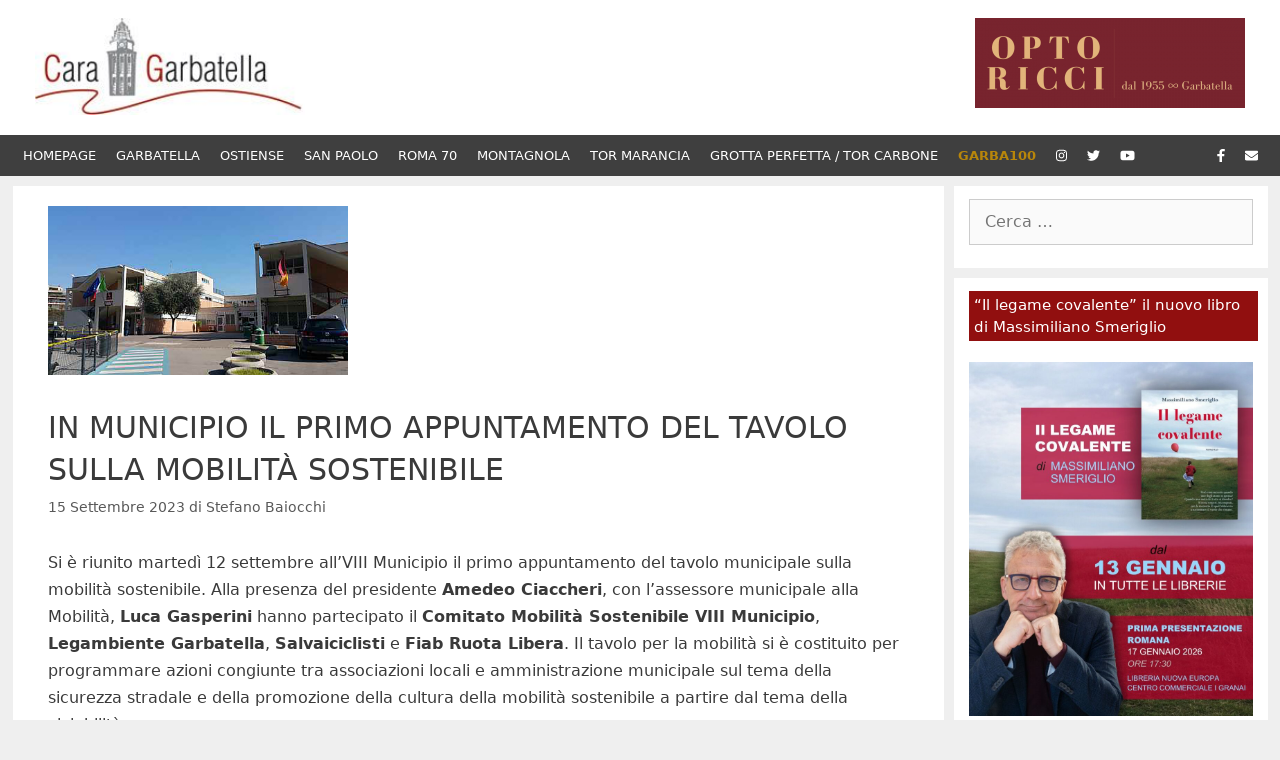

--- FILE ---
content_type: text/html; charset=UTF-8
request_url: https://caragarbatella.it/in-municipio-il-primo-appuntamento-del-tavolo-sulla-mobilita-sostenibile/
body_size: 21953
content:
<!DOCTYPE html>
<html lang="it-IT">
<head>
	<meta charset="UTF-8">
	<meta name='robots' content='index, follow, max-image-preview:large, max-snippet:-1, max-video-preview:-1' />
<meta name="viewport" content="width=device-width, initial-scale=1">
	<!-- This site is optimized with the Yoast SEO plugin v22.1 - https://yoast.com/wordpress/plugins/seo/ -->
	<title>In Municipio il primo appuntamento del tavolo sulla mobilità sostenibile | Cara Garbatella</title>
	<meta name="description" content="Si è riunito martedì 12 settembre all’VIII Municipio il tavolo municipale sulla mobilità sostenibile. In programma altri incontri." />
	<link rel="canonical" href="https://caragarbatella.it/in-municipio-il-primo-appuntamento-del-tavolo-sulla-mobilita-sostenibile/" />
	<meta property="og:locale" content="it_IT" />
	<meta property="og:type" content="article" />
	<meta property="og:title" content="In Municipio il primo appuntamento del tavolo sulla mobilità sostenibile | Cara Garbatella" />
	<meta property="og:description" content="Si è riunito martedì 12 settembre all’VIII Municipio il tavolo municipale sulla mobilità sostenibile. In programma altri incontri." />
	<meta property="og:url" content="https://caragarbatella.it/in-municipio-il-primo-appuntamento-del-tavolo-sulla-mobilita-sostenibile/" />
	<meta property="og:site_name" content="Cara Garbatella" />
	<meta property="article:publisher" content="https://www.facebook.com/pages/category/Nonprofit-Organization/CARA-GARBATELLA-125005487527162/" />
	<meta property="article:published_time" content="2023-09-15T16:08:44+00:00" />
	<meta property="og:image" content="https://caragarbatella.it/wp-content/uploads/2020/12/Municipio-VIII-rid.jpg" />
	<meta property="og:image:width" content="945" />
	<meta property="og:image:height" content="531" />
	<meta property="og:image:type" content="image/jpeg" />
	<meta name="author" content="Stefano Baiocchi" />
	<meta name="twitter:card" content="summary_large_image" />
	<meta name="twitter:label1" content="Scritto da" />
	<meta name="twitter:data1" content="Stefano Baiocchi" />
	<meta name="twitter:label2" content="Tempo di lettura stimato" />
	<meta name="twitter:data2" content="3 minuti" />
	<script type="application/ld+json" class="yoast-schema-graph">{"@context":"https://schema.org","@graph":[{"@type":"Article","@id":"https://caragarbatella.it/in-municipio-il-primo-appuntamento-del-tavolo-sulla-mobilita-sostenibile/#article","isPartOf":{"@id":"https://caragarbatella.it/in-municipio-il-primo-appuntamento-del-tavolo-sulla-mobilita-sostenibile/"},"author":{"name":"Stefano Baiocchi","@id":"https://caragarbatella.it/#/schema/person/cf0ae9f8057e325f54655fb22c34d77d"},"headline":"In Municipio il primo appuntamento del tavolo sulla mobilità sostenibile","datePublished":"2023-09-15T16:08:44+00:00","dateModified":"2023-09-15T16:08:44+00:00","mainEntityOfPage":{"@id":"https://caragarbatella.it/in-municipio-il-primo-appuntamento-del-tavolo-sulla-mobilita-sostenibile/"},"wordCount":526,"publisher":{"@id":"https://caragarbatella.it/#organization"},"image":{"@id":"https://caragarbatella.it/in-municipio-il-primo-appuntamento-del-tavolo-sulla-mobilita-sostenibile/#primaryimage"},"thumbnailUrl":"https://caragarbatella.it/wp-content/uploads/2020/12/Municipio-VIII-rid.jpg","keywords":["Bicicletta","mobilità","Pista ciclabile"],"articleSection":["Municipio VIII","News"],"inLanguage":"it-IT"},{"@type":"WebPage","@id":"https://caragarbatella.it/in-municipio-il-primo-appuntamento-del-tavolo-sulla-mobilita-sostenibile/","url":"https://caragarbatella.it/in-municipio-il-primo-appuntamento-del-tavolo-sulla-mobilita-sostenibile/","name":"In Municipio il primo appuntamento del tavolo sulla mobilità sostenibile | Cara Garbatella","isPartOf":{"@id":"https://caragarbatella.it/#website"},"primaryImageOfPage":{"@id":"https://caragarbatella.it/in-municipio-il-primo-appuntamento-del-tavolo-sulla-mobilita-sostenibile/#primaryimage"},"image":{"@id":"https://caragarbatella.it/in-municipio-il-primo-appuntamento-del-tavolo-sulla-mobilita-sostenibile/#primaryimage"},"thumbnailUrl":"https://caragarbatella.it/wp-content/uploads/2020/12/Municipio-VIII-rid.jpg","datePublished":"2023-09-15T16:08:44+00:00","dateModified":"2023-09-15T16:08:44+00:00","description":"Si è riunito martedì 12 settembre all’VIII Municipio il tavolo municipale sulla mobilità sostenibile. In programma altri incontri.","breadcrumb":{"@id":"https://caragarbatella.it/in-municipio-il-primo-appuntamento-del-tavolo-sulla-mobilita-sostenibile/#breadcrumb"},"inLanguage":"it-IT","potentialAction":[{"@type":"ReadAction","target":["https://caragarbatella.it/in-municipio-il-primo-appuntamento-del-tavolo-sulla-mobilita-sostenibile/"]}]},{"@type":"ImageObject","inLanguage":"it-IT","@id":"https://caragarbatella.it/in-municipio-il-primo-appuntamento-del-tavolo-sulla-mobilita-sostenibile/#primaryimage","url":"https://caragarbatella.it/wp-content/uploads/2020/12/Municipio-VIII-rid.jpg","contentUrl":"https://caragarbatella.it/wp-content/uploads/2020/12/Municipio-VIII-rid.jpg","width":945,"height":531},{"@type":"BreadcrumbList","@id":"https://caragarbatella.it/in-municipio-il-primo-appuntamento-del-tavolo-sulla-mobilita-sostenibile/#breadcrumb","itemListElement":[{"@type":"ListItem","position":1,"name":"Home","item":"https://caragarbatella.it/"},{"@type":"ListItem","position":2,"name":"In Municipio il primo appuntamento del tavolo sulla mobilità sostenibile"}]},{"@type":"WebSite","@id":"https://caragarbatella.it/#website","url":"https://caragarbatella.it/","name":"Cara Garbatella","description":"","publisher":{"@id":"https://caragarbatella.it/#organization"},"potentialAction":[{"@type":"SearchAction","target":{"@type":"EntryPoint","urlTemplate":"https://caragarbatella.it/?s={search_term_string}"},"query-input":"required name=search_term_string"}],"inLanguage":"it-IT"},{"@type":"Organization","@id":"https://caragarbatella.it/#organization","name":"Cara Garbatella","url":"https://caragarbatella.it/","logo":{"@type":"ImageObject","inLanguage":"it-IT","@id":"https://caragarbatella.it/#/schema/logo/image/","url":"https://caragarbatella.it/wp-content/uploads/2017/01/logo-news-02.png","contentUrl":"https://caragarbatella.it/wp-content/uploads/2017/01/logo-news-02.png","width":247,"height":238,"caption":"Cara Garbatella"},"image":{"@id":"https://caragarbatella.it/#/schema/logo/image/"},"sameAs":["https://www.facebook.com/pages/category/Nonprofit-Organization/CARA-GARBATELLA-125005487527162/"]},{"@type":"Person","@id":"https://caragarbatella.it/#/schema/person/cf0ae9f8057e325f54655fb22c34d77d","name":"Stefano Baiocchi","image":{"@type":"ImageObject","inLanguage":"it-IT","@id":"https://caragarbatella.it/#/schema/person/image/","url":"https://secure.gravatar.com/avatar/8f6e1009f0f4e08de95eb3c4bc274226?s=96&d=mm&r=g","contentUrl":"https://secure.gravatar.com/avatar/8f6e1009f0f4e08de95eb3c4bc274226?s=96&d=mm&r=g","caption":"Stefano Baiocchi"},"url":"https://caragarbatella.it/author/stefano-baiocchi/"}]}</script>
	<!-- / Yoast SEO plugin. -->


<link rel='dns-prefetch' href='//use.fontawesome.com' />
<link rel="alternate" type="application/rss+xml" title="Cara Garbatella &raquo; Feed" href="https://caragarbatella.it/feed/" />
<script>
window._wpemojiSettings = {"baseUrl":"https:\/\/s.w.org\/images\/core\/emoji\/14.0.0\/72x72\/","ext":".png","svgUrl":"https:\/\/s.w.org\/images\/core\/emoji\/14.0.0\/svg\/","svgExt":".svg","source":{"concatemoji":"https:\/\/caragarbatella.it\/wp-includes\/js\/wp-emoji-release.min.js?ver=6.3.7"}};
/*! This file is auto-generated */
!function(i,n){var o,s,e;function c(e){try{var t={supportTests:e,timestamp:(new Date).valueOf()};sessionStorage.setItem(o,JSON.stringify(t))}catch(e){}}function p(e,t,n){e.clearRect(0,0,e.canvas.width,e.canvas.height),e.fillText(t,0,0);var t=new Uint32Array(e.getImageData(0,0,e.canvas.width,e.canvas.height).data),r=(e.clearRect(0,0,e.canvas.width,e.canvas.height),e.fillText(n,0,0),new Uint32Array(e.getImageData(0,0,e.canvas.width,e.canvas.height).data));return t.every(function(e,t){return e===r[t]})}function u(e,t,n){switch(t){case"flag":return n(e,"\ud83c\udff3\ufe0f\u200d\u26a7\ufe0f","\ud83c\udff3\ufe0f\u200b\u26a7\ufe0f")?!1:!n(e,"\ud83c\uddfa\ud83c\uddf3","\ud83c\uddfa\u200b\ud83c\uddf3")&&!n(e,"\ud83c\udff4\udb40\udc67\udb40\udc62\udb40\udc65\udb40\udc6e\udb40\udc67\udb40\udc7f","\ud83c\udff4\u200b\udb40\udc67\u200b\udb40\udc62\u200b\udb40\udc65\u200b\udb40\udc6e\u200b\udb40\udc67\u200b\udb40\udc7f");case"emoji":return!n(e,"\ud83e\udef1\ud83c\udffb\u200d\ud83e\udef2\ud83c\udfff","\ud83e\udef1\ud83c\udffb\u200b\ud83e\udef2\ud83c\udfff")}return!1}function f(e,t,n){var r="undefined"!=typeof WorkerGlobalScope&&self instanceof WorkerGlobalScope?new OffscreenCanvas(300,150):i.createElement("canvas"),a=r.getContext("2d",{willReadFrequently:!0}),o=(a.textBaseline="top",a.font="600 32px Arial",{});return e.forEach(function(e){o[e]=t(a,e,n)}),o}function t(e){var t=i.createElement("script");t.src=e,t.defer=!0,i.head.appendChild(t)}"undefined"!=typeof Promise&&(o="wpEmojiSettingsSupports",s=["flag","emoji"],n.supports={everything:!0,everythingExceptFlag:!0},e=new Promise(function(e){i.addEventListener("DOMContentLoaded",e,{once:!0})}),new Promise(function(t){var n=function(){try{var e=JSON.parse(sessionStorage.getItem(o));if("object"==typeof e&&"number"==typeof e.timestamp&&(new Date).valueOf()<e.timestamp+604800&&"object"==typeof e.supportTests)return e.supportTests}catch(e){}return null}();if(!n){if("undefined"!=typeof Worker&&"undefined"!=typeof OffscreenCanvas&&"undefined"!=typeof URL&&URL.createObjectURL&&"undefined"!=typeof Blob)try{var e="postMessage("+f.toString()+"("+[JSON.stringify(s),u.toString(),p.toString()].join(",")+"));",r=new Blob([e],{type:"text/javascript"}),a=new Worker(URL.createObjectURL(r),{name:"wpTestEmojiSupports"});return void(a.onmessage=function(e){c(n=e.data),a.terminate(),t(n)})}catch(e){}c(n=f(s,u,p))}t(n)}).then(function(e){for(var t in e)n.supports[t]=e[t],n.supports.everything=n.supports.everything&&n.supports[t],"flag"!==t&&(n.supports.everythingExceptFlag=n.supports.everythingExceptFlag&&n.supports[t]);n.supports.everythingExceptFlag=n.supports.everythingExceptFlag&&!n.supports.flag,n.DOMReady=!1,n.readyCallback=function(){n.DOMReady=!0}}).then(function(){return e}).then(function(){var e;n.supports.everything||(n.readyCallback(),(e=n.source||{}).concatemoji?t(e.concatemoji):e.wpemoji&&e.twemoji&&(t(e.twemoji),t(e.wpemoji)))}))}((window,document),window._wpemojiSettings);
</script>
<style>
img.wp-smiley,
img.emoji {
	display: inline !important;
	border: none !important;
	box-shadow: none !important;
	height: 1em !important;
	width: 1em !important;
	margin: 0 0.07em !important;
	vertical-align: -0.1em !important;
	background: none !important;
	padding: 0 !important;
}
</style>
	<link rel='stylesheet' id='pt-cv-public-style-css' href='https://caragarbatella.it/wp-content/plugins/content-views-query-and-display-post-page/public/assets/css/cv.css?ver=4.1' media='all' />
<link rel='stylesheet' id='grid-columns-css' href='https://caragarbatella.it/wp-content/plugins/grid-columns/css/columns.min.css?ver=20130123' media='all' />
<link rel='stylesheet' id='dashicons-css' href='https://caragarbatella.it/wp-includes/css/dashicons.min.css?ver=6.3.7' media='all' />
<link rel='stylesheet' id='menu-icon-font-awesome-css' href='https://caragarbatella.it/wp-content/plugins/menu-icons/css/fontawesome/css/all.min.css?ver=5.15.4' media='all' />
<link rel='stylesheet' id='menu-icons-extra-css' href='https://caragarbatella.it/wp-content/plugins/menu-icons/css/extra.min.css?ver=0.13.15' media='all' />
<link rel='stylesheet' id='wp-block-library-css' href='https://caragarbatella.it/wp-includes/css/dist/block-library/style.min.css?ver=6.3.7' media='all' />
<style id='trebimeteo-flex-style-inline-css'>
.wp-block-trebimeteo-flex *{box-sizing:border-box}.wp-block-trebimeteo-flex .wp-block-trebimeteo-flex-header{color:inherit;font-weight:bolder;padding:.3em}.wp-block-trebimeteo-flex .wp-block-trebimeteo-flex-footer{display:flex;flex-direction:row;justify-content:space-between}.wp-block-trebimeteo-flex .wp-block-trebimeteo-flex-footer a,.wp-block-trebimeteo-flex .wp-block-trebimeteo-flex-footer a:hover{color:inherit}.wp-block-trebimeteo-flex .wp-block-trebimeteo-flex-footer div{padding:.3em}.wp-block-trebimeteo-flex .wp-block-trebimeteo-flex-body{display:flex;flex-direction:var(--3b-meteo--flex-body--direction,column);flex-wrap:var(--3b-meteo--flex-body--wrap,nowrap)}.wp-block-trebimeteo-flex.is-style-grid{--3b-meteo--flex-body--direction:row;--3b-meteo--flex-body--wrap:wrap}.wp-block-trebimeteo-flex.is-stacked-on-mobile.is-style-grid{--3b-meteo--flex-body--direction:column}@media(min-width:500px){.wp-block-trebimeteo-flex.is-stacked-on-mobile.is-style-grid{--3b-meteo--flex-body--direction:row}}.wp-block-trebimeteo-flex:not(.is-style-grid){--3b--day-flex-basis:auto}.wp-block-trebimeteo-day{display:flex;flex-direction:column;flex-grow:1;justify-content:var(--3b-meteo--day--justify-content,center);max-width:100%}.wp-block-trebimeteo-day *{box-sizing:border-box}.wp-block-trebimeteo-day .w3bData{-ms-grid-row-align:var(--3b-meteo--day--date-align,stretch);align-self:var(--3b-meteo--day--date-align,stretch)}.wp-block-trebimeteo-day .w3bSimbolo{-ms-grid-row-align:var(--3b-meteo--day--image-align,initial);align-self:var(--3b-meteo--day--image-align,initial)}.wp-block-trebimeteo-day .w3bRainLabel,.wp-block-trebimeteo-day .w3bTempMaxLabel,.wp-block-trebimeteo-day .w3bTempMinLabel,.wp-block-trebimeteo-day .w3bVentiLabel,.wp-block-trebimeteo-day .w3bVentiUnit{margin-right:.4em}.wp-block-trebimeteo-day .w3bVentiUnit{margin-left:.5em}.wp-block-trebimeteo-day .w3bSimbolo{min-height:2.5em;min-width:2.5em}.wp-block-trebimeteo-day .w3bTempMinMax{min-width:-webkit-max-content;min-width:-moz-max-content;min-width:max-content}.wp-block-trebimeteo-day.has-text-align-center{--3b-meteo--day-body--align-self:center}.wp-block-trebimeteo-day.has-text-align-right{--3b-meteo--day-body--align-self:flex-end}.wp-block-trebimeteo-day.is-style-vertical-inverted{--3b-meteo--day-body--direction:column-reverse}.wp-block-trebimeteo-day.is-style-horizontal{--3b-meteo--day--justify-content:flex-start;--3b-meteo--day-body--direction:row}.wp-block-trebimeteo-day.is-style-horizontal-inverted{--3b-meteo--day--justify-content:flex-start;--3b-meteo--day-body--direction:row-reverse}.wp-block-trebimeteo-day .is-image-align-start{--3b-meteo--day--image-align:flex-start}.wp-block-trebimeteo-day .is-image-align-center{--3b-meteo--day--image-align:center}.wp-block-trebimeteo-day .is-image-align-end{--3b-meteo--day--image-align:flex-end}.wp-block-trebimeteo-day .wp-block-trebimeteo-day-body{align-self:var(--3b-meteo--day-body--align-self,flex-start);display:flex;flex-direction:var(--3b-meteo--day-body--direction,column);justify-content:var(--3b-meteo--day-body--justify-content,flex-start);margin-block:auto}

</style>
<style id='classic-theme-styles-inline-css'>
/*! This file is auto-generated */
.wp-block-button__link{color:#fff;background-color:#32373c;border-radius:9999px;box-shadow:none;text-decoration:none;padding:calc(.667em + 2px) calc(1.333em + 2px);font-size:1.125em}.wp-block-file__button{background:#32373c;color:#fff;text-decoration:none}
</style>
<style id='global-styles-inline-css'>
body{--wp--preset--color--black: #000000;--wp--preset--color--cyan-bluish-gray: #abb8c3;--wp--preset--color--white: #ffffff;--wp--preset--color--pale-pink: #f78da7;--wp--preset--color--vivid-red: #cf2e2e;--wp--preset--color--luminous-vivid-orange: #ff6900;--wp--preset--color--luminous-vivid-amber: #fcb900;--wp--preset--color--light-green-cyan: #7bdcb5;--wp--preset--color--vivid-green-cyan: #00d084;--wp--preset--color--pale-cyan-blue: #8ed1fc;--wp--preset--color--vivid-cyan-blue: #0693e3;--wp--preset--color--vivid-purple: #9b51e0;--wp--preset--color--contrast: var(--contrast);--wp--preset--color--contrast-2: var(--contrast-2);--wp--preset--color--contrast-3: var(--contrast-3);--wp--preset--color--base: var(--base);--wp--preset--color--base-2: var(--base-2);--wp--preset--color--base-3: var(--base-3);--wp--preset--color--accent: var(--accent);--wp--preset--gradient--vivid-cyan-blue-to-vivid-purple: linear-gradient(135deg,rgba(6,147,227,1) 0%,rgb(155,81,224) 100%);--wp--preset--gradient--light-green-cyan-to-vivid-green-cyan: linear-gradient(135deg,rgb(122,220,180) 0%,rgb(0,208,130) 100%);--wp--preset--gradient--luminous-vivid-amber-to-luminous-vivid-orange: linear-gradient(135deg,rgba(252,185,0,1) 0%,rgba(255,105,0,1) 100%);--wp--preset--gradient--luminous-vivid-orange-to-vivid-red: linear-gradient(135deg,rgba(255,105,0,1) 0%,rgb(207,46,46) 100%);--wp--preset--gradient--very-light-gray-to-cyan-bluish-gray: linear-gradient(135deg,rgb(238,238,238) 0%,rgb(169,184,195) 100%);--wp--preset--gradient--cool-to-warm-spectrum: linear-gradient(135deg,rgb(74,234,220) 0%,rgb(151,120,209) 20%,rgb(207,42,186) 40%,rgb(238,44,130) 60%,rgb(251,105,98) 80%,rgb(254,248,76) 100%);--wp--preset--gradient--blush-light-purple: linear-gradient(135deg,rgb(255,206,236) 0%,rgb(152,150,240) 100%);--wp--preset--gradient--blush-bordeaux: linear-gradient(135deg,rgb(254,205,165) 0%,rgb(254,45,45) 50%,rgb(107,0,62) 100%);--wp--preset--gradient--luminous-dusk: linear-gradient(135deg,rgb(255,203,112) 0%,rgb(199,81,192) 50%,rgb(65,88,208) 100%);--wp--preset--gradient--pale-ocean: linear-gradient(135deg,rgb(255,245,203) 0%,rgb(182,227,212) 50%,rgb(51,167,181) 100%);--wp--preset--gradient--electric-grass: linear-gradient(135deg,rgb(202,248,128) 0%,rgb(113,206,126) 100%);--wp--preset--gradient--midnight: linear-gradient(135deg,rgb(2,3,129) 0%,rgb(40,116,252) 100%);--wp--preset--font-size--small: 13px;--wp--preset--font-size--medium: 20px;--wp--preset--font-size--large: 36px;--wp--preset--font-size--x-large: 42px;--wp--preset--spacing--20: 0.44rem;--wp--preset--spacing--30: 0.67rem;--wp--preset--spacing--40: 1rem;--wp--preset--spacing--50: 1.5rem;--wp--preset--spacing--60: 2.25rem;--wp--preset--spacing--70: 3.38rem;--wp--preset--spacing--80: 5.06rem;--wp--preset--shadow--natural: 6px 6px 9px rgba(0, 0, 0, 0.2);--wp--preset--shadow--deep: 12px 12px 50px rgba(0, 0, 0, 0.4);--wp--preset--shadow--sharp: 6px 6px 0px rgba(0, 0, 0, 0.2);--wp--preset--shadow--outlined: 6px 6px 0px -3px rgba(255, 255, 255, 1), 6px 6px rgba(0, 0, 0, 1);--wp--preset--shadow--crisp: 6px 6px 0px rgba(0, 0, 0, 1);}:where(.is-layout-flex){gap: 0.5em;}:where(.is-layout-grid){gap: 0.5em;}body .is-layout-flow > .alignleft{float: left;margin-inline-start: 0;margin-inline-end: 2em;}body .is-layout-flow > .alignright{float: right;margin-inline-start: 2em;margin-inline-end: 0;}body .is-layout-flow > .aligncenter{margin-left: auto !important;margin-right: auto !important;}body .is-layout-constrained > .alignleft{float: left;margin-inline-start: 0;margin-inline-end: 2em;}body .is-layout-constrained > .alignright{float: right;margin-inline-start: 2em;margin-inline-end: 0;}body .is-layout-constrained > .aligncenter{margin-left: auto !important;margin-right: auto !important;}body .is-layout-constrained > :where(:not(.alignleft):not(.alignright):not(.alignfull)){max-width: var(--wp--style--global--content-size);margin-left: auto !important;margin-right: auto !important;}body .is-layout-constrained > .alignwide{max-width: var(--wp--style--global--wide-size);}body .is-layout-flex{display: flex;}body .is-layout-flex{flex-wrap: wrap;align-items: center;}body .is-layout-flex > *{margin: 0;}body .is-layout-grid{display: grid;}body .is-layout-grid > *{margin: 0;}:where(.wp-block-columns.is-layout-flex){gap: 2em;}:where(.wp-block-columns.is-layout-grid){gap: 2em;}:where(.wp-block-post-template.is-layout-flex){gap: 1.25em;}:where(.wp-block-post-template.is-layout-grid){gap: 1.25em;}.has-black-color{color: var(--wp--preset--color--black) !important;}.has-cyan-bluish-gray-color{color: var(--wp--preset--color--cyan-bluish-gray) !important;}.has-white-color{color: var(--wp--preset--color--white) !important;}.has-pale-pink-color{color: var(--wp--preset--color--pale-pink) !important;}.has-vivid-red-color{color: var(--wp--preset--color--vivid-red) !important;}.has-luminous-vivid-orange-color{color: var(--wp--preset--color--luminous-vivid-orange) !important;}.has-luminous-vivid-amber-color{color: var(--wp--preset--color--luminous-vivid-amber) !important;}.has-light-green-cyan-color{color: var(--wp--preset--color--light-green-cyan) !important;}.has-vivid-green-cyan-color{color: var(--wp--preset--color--vivid-green-cyan) !important;}.has-pale-cyan-blue-color{color: var(--wp--preset--color--pale-cyan-blue) !important;}.has-vivid-cyan-blue-color{color: var(--wp--preset--color--vivid-cyan-blue) !important;}.has-vivid-purple-color{color: var(--wp--preset--color--vivid-purple) !important;}.has-black-background-color{background-color: var(--wp--preset--color--black) !important;}.has-cyan-bluish-gray-background-color{background-color: var(--wp--preset--color--cyan-bluish-gray) !important;}.has-white-background-color{background-color: var(--wp--preset--color--white) !important;}.has-pale-pink-background-color{background-color: var(--wp--preset--color--pale-pink) !important;}.has-vivid-red-background-color{background-color: var(--wp--preset--color--vivid-red) !important;}.has-luminous-vivid-orange-background-color{background-color: var(--wp--preset--color--luminous-vivid-orange) !important;}.has-luminous-vivid-amber-background-color{background-color: var(--wp--preset--color--luminous-vivid-amber) !important;}.has-light-green-cyan-background-color{background-color: var(--wp--preset--color--light-green-cyan) !important;}.has-vivid-green-cyan-background-color{background-color: var(--wp--preset--color--vivid-green-cyan) !important;}.has-pale-cyan-blue-background-color{background-color: var(--wp--preset--color--pale-cyan-blue) !important;}.has-vivid-cyan-blue-background-color{background-color: var(--wp--preset--color--vivid-cyan-blue) !important;}.has-vivid-purple-background-color{background-color: var(--wp--preset--color--vivid-purple) !important;}.has-black-border-color{border-color: var(--wp--preset--color--black) !important;}.has-cyan-bluish-gray-border-color{border-color: var(--wp--preset--color--cyan-bluish-gray) !important;}.has-white-border-color{border-color: var(--wp--preset--color--white) !important;}.has-pale-pink-border-color{border-color: var(--wp--preset--color--pale-pink) !important;}.has-vivid-red-border-color{border-color: var(--wp--preset--color--vivid-red) !important;}.has-luminous-vivid-orange-border-color{border-color: var(--wp--preset--color--luminous-vivid-orange) !important;}.has-luminous-vivid-amber-border-color{border-color: var(--wp--preset--color--luminous-vivid-amber) !important;}.has-light-green-cyan-border-color{border-color: var(--wp--preset--color--light-green-cyan) !important;}.has-vivid-green-cyan-border-color{border-color: var(--wp--preset--color--vivid-green-cyan) !important;}.has-pale-cyan-blue-border-color{border-color: var(--wp--preset--color--pale-cyan-blue) !important;}.has-vivid-cyan-blue-border-color{border-color: var(--wp--preset--color--vivid-cyan-blue) !important;}.has-vivid-purple-border-color{border-color: var(--wp--preset--color--vivid-purple) !important;}.has-vivid-cyan-blue-to-vivid-purple-gradient-background{background: var(--wp--preset--gradient--vivid-cyan-blue-to-vivid-purple) !important;}.has-light-green-cyan-to-vivid-green-cyan-gradient-background{background: var(--wp--preset--gradient--light-green-cyan-to-vivid-green-cyan) !important;}.has-luminous-vivid-amber-to-luminous-vivid-orange-gradient-background{background: var(--wp--preset--gradient--luminous-vivid-amber-to-luminous-vivid-orange) !important;}.has-luminous-vivid-orange-to-vivid-red-gradient-background{background: var(--wp--preset--gradient--luminous-vivid-orange-to-vivid-red) !important;}.has-very-light-gray-to-cyan-bluish-gray-gradient-background{background: var(--wp--preset--gradient--very-light-gray-to-cyan-bluish-gray) !important;}.has-cool-to-warm-spectrum-gradient-background{background: var(--wp--preset--gradient--cool-to-warm-spectrum) !important;}.has-blush-light-purple-gradient-background{background: var(--wp--preset--gradient--blush-light-purple) !important;}.has-blush-bordeaux-gradient-background{background: var(--wp--preset--gradient--blush-bordeaux) !important;}.has-luminous-dusk-gradient-background{background: var(--wp--preset--gradient--luminous-dusk) !important;}.has-pale-ocean-gradient-background{background: var(--wp--preset--gradient--pale-ocean) !important;}.has-electric-grass-gradient-background{background: var(--wp--preset--gradient--electric-grass) !important;}.has-midnight-gradient-background{background: var(--wp--preset--gradient--midnight) !important;}.has-small-font-size{font-size: var(--wp--preset--font-size--small) !important;}.has-medium-font-size{font-size: var(--wp--preset--font-size--medium) !important;}.has-large-font-size{font-size: var(--wp--preset--font-size--large) !important;}.has-x-large-font-size{font-size: var(--wp--preset--font-size--x-large) !important;}
.wp-block-navigation a:where(:not(.wp-element-button)){color: inherit;}
:where(.wp-block-post-template.is-layout-flex){gap: 1.25em;}:where(.wp-block-post-template.is-layout-grid){gap: 1.25em;}
:where(.wp-block-columns.is-layout-flex){gap: 2em;}:where(.wp-block-columns.is-layout-grid){gap: 2em;}
.wp-block-pullquote{font-size: 1.5em;line-height: 1.6;}
</style>
<link rel='stylesheet' id='contact-form-7-css' href='https://caragarbatella.it/wp-content/plugins/contact-form-7/includes/css/styles.css?ver=5.9.8' media='all' />
<link rel='stylesheet' id='wpos-slick-style-css' href='https://caragarbatella.it/wp-content/plugins/wp-responsive-recent-post-slider/assets/css/slick.css?ver=3.6.1' media='all' />
<link rel='stylesheet' id='wppsac-public-style-css' href='https://caragarbatella.it/wp-content/plugins/wp-responsive-recent-post-slider/assets/css/recent-post-style.css?ver=3.6.1' media='all' />
<link rel='stylesheet' id='crp-style-rounded-thumbs-css' href='https://caragarbatella.it/wp-content/plugins/contextual-related-posts/css/rounded-thumbs.min.css?ver=3.6.2' media='all' />
<style id='crp-style-rounded-thumbs-inline-css'>

			.crp_related.crp-rounded-thumbs a {
				width: 150px;
                height: 150px;
				text-decoration: none;
			}
			.crp_related.crp-rounded-thumbs img {
				max-width: 150px;
				margin: auto;
			}
			.crp_related.crp-rounded-thumbs .crp_title {
				width: 100%;
			}
			
</style>
<link rel='stylesheet' id='generate-style-grid-css' href='https://caragarbatella.it/wp-content/themes/generatepress/assets/css/unsemantic-grid.min.css?ver=3.5.1' media='all' />
<link rel='stylesheet' id='generate-style-css' href='https://caragarbatella.it/wp-content/themes/generatepress/assets/css/style.min.css?ver=3.5.1' media='all' />
<style id='generate-style-inline-css'>
body{background-color:#efefef;color:#3a3a3a;}a{color:#910f0f;}a:visited{color:#910f0f;}a:hover, a:focus, a:active{color:#000000;}body .grid-container{max-width:1255px;}.wp-block-group__inner-container{max-width:1255px;margin-left:auto;margin-right:auto;}.site-header .header-image{width:270px;}:root{--contrast:#222222;--contrast-2:#575760;--contrast-3:#b2b2be;--base:#f0f0f0;--base-2:#f7f8f9;--base-3:#ffffff;--accent:#1e73be;}:root .has-contrast-color{color:var(--contrast);}:root .has-contrast-background-color{background-color:var(--contrast);}:root .has-contrast-2-color{color:var(--contrast-2);}:root .has-contrast-2-background-color{background-color:var(--contrast-2);}:root .has-contrast-3-color{color:var(--contrast-3);}:root .has-contrast-3-background-color{background-color:var(--contrast-3);}:root .has-base-color{color:var(--base);}:root .has-base-background-color{background-color:var(--base);}:root .has-base-2-color{color:var(--base-2);}:root .has-base-2-background-color{background-color:var(--base-2);}:root .has-base-3-color{color:var(--base-3);}:root .has-base-3-background-color{background-color:var(--base-3);}:root .has-accent-color{color:var(--accent);}:root .has-accent-background-color{background-color:var(--accent);}body, button, input, select, textarea{font-family:-apple-system, system-ui, BlinkMacSystemFont, "Segoe UI", Helvetica, Arial, sans-serif, "Apple Color Emoji", "Segoe UI Emoji", "Segoe UI Symbol";font-size:16px;}body{line-height:1.7;}.entry-content > [class*="wp-block-"]:not(:last-child):not(.wp-block-heading){margin-bottom:1.5em;}.main-title{font-size:45px;}.main-navigation a, .menu-toggle{text-transform:uppercase;font-size:13px;}.main-navigation .main-nav ul ul li a{font-size:12px;}.widget-title{font-size:15px;margin-bottom:21px;}.sidebar .widget, .footer-widgets .widget{font-size:13px;}h1{font-weight:400;text-transform:uppercase;font-size:30px;line-height:1.4em;}h2{font-weight:300;font-size:25px;}h3{font-size:20px;line-height:1.5em;}h4{font-size:inherit;}h5{font-size:inherit;}@media (max-width:768px){.main-title{font-size:30px;}h1{font-size:30px;}h2{font-size:29px;}}.top-bar{background-color:#636363;color:#ffffff;}.top-bar a{color:#ffffff;}.top-bar a:hover{color:#303030;}.site-header{background-color:#ffffff;color:#3a3a3a;}.site-header a{color:#3a3a3a;}.main-title a,.main-title a:hover{color:#222222;}.site-description{color:#757575;}.main-navigation,.main-navigation ul ul{background-color:#3f3f3f;}.main-navigation .main-nav ul li a, .main-navigation .menu-toggle, .main-navigation .menu-bar-items{color:#ffffff;}.main-navigation .main-nav ul li:not([class*="current-menu-"]):hover > a, .main-navigation .main-nav ul li:not([class*="current-menu-"]):focus > a, .main-navigation .main-nav ul li.sfHover:not([class*="current-menu-"]) > a, .main-navigation .menu-bar-item:hover > a, .main-navigation .menu-bar-item.sfHover > a{color:#ffffff;background-color:#910f0f;}button.menu-toggle:hover,button.menu-toggle:focus,.main-navigation .mobile-bar-items a,.main-navigation .mobile-bar-items a:hover,.main-navigation .mobile-bar-items a:focus{color:#ffffff;}.main-navigation .main-nav ul li[class*="current-menu-"] > a{color:#ffffff;background-color:#910f0f;}.navigation-search input[type="search"],.navigation-search input[type="search"]:active, .navigation-search input[type="search"]:focus, .main-navigation .main-nav ul li.search-item.active > a, .main-navigation .menu-bar-items .search-item.active > a{color:#ffffff;background-color:#910f0f;}.main-navigation ul ul{background-color:#3f3f3f;}.main-navigation .main-nav ul ul li a{color:#ffffff;}.main-navigation .main-nav ul ul li:not([class*="current-menu-"]):hover > a,.main-navigation .main-nav ul ul li:not([class*="current-menu-"]):focus > a, .main-navigation .main-nav ul ul li.sfHover:not([class*="current-menu-"]) > a{color:#ffffff;background-color:#4f4f4f;}.main-navigation .main-nav ul ul li[class*="current-menu-"] > a{color:#ffffff;background-color:#4f4f4f;}.separate-containers .inside-article, .separate-containers .comments-area, .separate-containers .page-header, .one-container .container, .separate-containers .paging-navigation, .inside-page-header{background-color:#ffffff;}.entry-title a{color:#910f0f;}.entry-meta{color:#595959;}.entry-meta a{color:#595959;}.entry-meta a:hover{color:#910f0f;}.sidebar .widget{background-color:#ffffff;}.sidebar .widget a{color:#3f3f3f;}.sidebar .widget a:hover{color:#910f0f;}.sidebar .widget .widget-title{color:#000000;}.footer-widgets{background-color:#efefef;}.footer-widgets .widget-title{color:#000000;}.site-info{color:#ffffff;background-color:#222222;}.site-info a{color:#ffffff;}.site-info a:hover{color:#606060;}.footer-bar .widget_nav_menu .current-menu-item a{color:#606060;}input[type="text"],input[type="email"],input[type="url"],input[type="password"],input[type="search"],input[type="tel"],input[type="number"],textarea,select{color:#666666;background-color:#fafafa;border-color:#cccccc;}input[type="text"]:focus,input[type="email"]:focus,input[type="url"]:focus,input[type="password"]:focus,input[type="search"]:focus,input[type="tel"]:focus,input[type="number"]:focus,textarea:focus,select:focus{color:#666666;background-color:#ffffff;border-color:#bfbfbf;}button,html input[type="button"],input[type="reset"],input[type="submit"],a.button,a.wp-block-button__link:not(.has-background){color:#ffffff;background-color:#666666;}button:hover,html input[type="button"]:hover,input[type="reset"]:hover,input[type="submit"]:hover,a.button:hover,button:focus,html input[type="button"]:focus,input[type="reset"]:focus,input[type="submit"]:focus,a.button:focus,a.wp-block-button__link:not(.has-background):active,a.wp-block-button__link:not(.has-background):focus,a.wp-block-button__link:not(.has-background):hover{color:#ffffff;background-color:#3f3f3f;}a.generate-back-to-top{background-color:rgba( 0,0,0,0.4 );color:#ffffff;}a.generate-back-to-top:hover,a.generate-back-to-top:focus{background-color:rgba( 0,0,0,0.6 );color:#ffffff;}:root{--gp-search-modal-bg-color:var(--base-3);--gp-search-modal-text-color:var(--contrast);--gp-search-modal-overlay-bg-color:rgba(0,0,0,0.2);}@media (max-width: 768px){.main-navigation .menu-bar-item:hover > a, .main-navigation .menu-bar-item.sfHover > a{background:none;color:#ffffff;}}.inside-top-bar{padding:10px 35px 10px 35px;}.inside-header{padding:18px 35px 19px 35px;}.separate-containers .inside-article, .separate-containers .comments-area, .separate-containers .page-header, .separate-containers .paging-navigation, .one-container .site-content, .inside-page-header{padding:20px 35px 40px 35px;}.site-main .wp-block-group__inner-container{padding:20px 35px 40px 35px;}.entry-content .alignwide, body:not(.no-sidebar) .entry-content .alignfull{margin-left:-35px;width:calc(100% + 70px);max-width:calc(100% + 70px);}.one-container.right-sidebar .site-main,.one-container.both-right .site-main{margin-right:35px;}.one-container.left-sidebar .site-main,.one-container.both-left .site-main{margin-left:35px;}.one-container.both-sidebars .site-main{margin:0px 35px 0px 35px;}.separate-containers .widget, .separate-containers .site-main > *, .separate-containers .page-header, .widget-area .main-navigation{margin-bottom:10px;}.separate-containers .site-main{margin:10px;}.both-right.separate-containers .inside-left-sidebar{margin-right:5px;}.both-right.separate-containers .inside-right-sidebar{margin-left:5px;}.both-left.separate-containers .inside-left-sidebar{margin-right:5px;}.both-left.separate-containers .inside-right-sidebar{margin-left:5px;}.separate-containers .page-header-image, .separate-containers .page-header-contained, .separate-containers .page-header-image-single, .separate-containers .page-header-content-single{margin-top:10px;}.separate-containers .inside-right-sidebar, .separate-containers .inside-left-sidebar{margin-top:10px;margin-bottom:10px;}.main-navigation .main-nav ul li a,.menu-toggle,.main-navigation .mobile-bar-items a{padding-left:10px;padding-right:10px;line-height:41px;}.main-navigation .main-nav ul ul li a{padding:14px 10px 14px 10px;}.navigation-search input[type="search"]{height:41px;}.rtl .menu-item-has-children .dropdown-menu-toggle{padding-left:10px;}.menu-item-has-children .dropdown-menu-toggle{padding-right:10px;}.menu-item-has-children ul .dropdown-menu-toggle{padding-top:14px;padding-bottom:14px;margin-top:-14px;}.rtl .main-navigation .main-nav ul li.menu-item-has-children > a{padding-right:10px;}.widget-area .widget{padding:13px 15px 23px 15px;}.site-info{padding:20px;}@media (max-width:768px){.separate-containers .inside-article, .separate-containers .comments-area, .separate-containers .page-header, .separate-containers .paging-navigation, .one-container .site-content, .inside-page-header{padding:30px;}.site-main .wp-block-group__inner-container{padding:30px;}.site-info{padding-right:10px;padding-left:10px;}.entry-content .alignwide, body:not(.no-sidebar) .entry-content .alignfull{margin-left:-30px;width:calc(100% + 60px);max-width:calc(100% + 60px);}}/* End cached CSS */@media (max-width: 768px){.main-navigation .menu-toggle,.main-navigation .mobile-bar-items,.sidebar-nav-mobile:not(#sticky-placeholder){display:block;}.main-navigation ul,.gen-sidebar-nav{display:none;}[class*="nav-float-"] .site-header .inside-header > *{float:none;clear:both;}}
.dynamic-author-image-rounded{border-radius:100%;}.dynamic-featured-image, .dynamic-author-image{vertical-align:middle;}.one-container.blog .dynamic-content-template:not(:last-child), .one-container.archive .dynamic-content-template:not(:last-child){padding-bottom:0px;}.dynamic-entry-excerpt > p:last-child{margin-bottom:0px;}
</style>
<link rel='stylesheet' id='generate-mobile-style-css' href='https://caragarbatella.it/wp-content/themes/generatepress/assets/css/mobile.min.css?ver=3.5.1' media='all' />
<link rel='stylesheet' id='generate-font-icons-css' href='https://caragarbatella.it/wp-content/themes/generatepress/assets/css/components/font-icons.min.css?ver=3.5.1' media='all' />
<link rel='stylesheet' id='slb_core-css' href='https://caragarbatella.it/wp-content/plugins/simple-lightbox/client/css/app.css?ver=2.9.3' media='all' />
<link rel='stylesheet' id='bfa-font-awesome-css' href='https://use.fontawesome.com/releases/v5.15.4/css/all.css?ver=2.0.3' media='all' />
<link rel='stylesheet' id='bfa-font-awesome-v4-shim-css' href='https://use.fontawesome.com/releases/v5.15.4/css/v4-shims.css?ver=2.0.3' media='all' />
<style id='bfa-font-awesome-v4-shim-inline-css'>

			@font-face {
				font-family: 'FontAwesome';
				src: url('https://use.fontawesome.com/releases/v5.15.4/webfonts/fa-brands-400.eot'),
				url('https://use.fontawesome.com/releases/v5.15.4/webfonts/fa-brands-400.eot?#iefix') format('embedded-opentype'),
				url('https://use.fontawesome.com/releases/v5.15.4/webfonts/fa-brands-400.woff2') format('woff2'),
				url('https://use.fontawesome.com/releases/v5.15.4/webfonts/fa-brands-400.woff') format('woff'),
				url('https://use.fontawesome.com/releases/v5.15.4/webfonts/fa-brands-400.ttf') format('truetype'),
				url('https://use.fontawesome.com/releases/v5.15.4/webfonts/fa-brands-400.svg#fontawesome') format('svg');
			}

			@font-face {
				font-family: 'FontAwesome';
				src: url('https://use.fontawesome.com/releases/v5.15.4/webfonts/fa-solid-900.eot'),
				url('https://use.fontawesome.com/releases/v5.15.4/webfonts/fa-solid-900.eot?#iefix') format('embedded-opentype'),
				url('https://use.fontawesome.com/releases/v5.15.4/webfonts/fa-solid-900.woff2') format('woff2'),
				url('https://use.fontawesome.com/releases/v5.15.4/webfonts/fa-solid-900.woff') format('woff'),
				url('https://use.fontawesome.com/releases/v5.15.4/webfonts/fa-solid-900.ttf') format('truetype'),
				url('https://use.fontawesome.com/releases/v5.15.4/webfonts/fa-solid-900.svg#fontawesome') format('svg');
			}

			@font-face {
				font-family: 'FontAwesome';
				src: url('https://use.fontawesome.com/releases/v5.15.4/webfonts/fa-regular-400.eot'),
				url('https://use.fontawesome.com/releases/v5.15.4/webfonts/fa-regular-400.eot?#iefix') format('embedded-opentype'),
				url('https://use.fontawesome.com/releases/v5.15.4/webfonts/fa-regular-400.woff2') format('woff2'),
				url('https://use.fontawesome.com/releases/v5.15.4/webfonts/fa-regular-400.woff') format('woff'),
				url('https://use.fontawesome.com/releases/v5.15.4/webfonts/fa-regular-400.ttf') format('truetype'),
				url('https://use.fontawesome.com/releases/v5.15.4/webfonts/fa-regular-400.svg#fontawesome') format('svg');
				unicode-range: U+F004-F005,U+F007,U+F017,U+F022,U+F024,U+F02E,U+F03E,U+F044,U+F057-F059,U+F06E,U+F070,U+F075,U+F07B-F07C,U+F080,U+F086,U+F089,U+F094,U+F09D,U+F0A0,U+F0A4-F0A7,U+F0C5,U+F0C7-F0C8,U+F0E0,U+F0EB,U+F0F3,U+F0F8,U+F0FE,U+F111,U+F118-F11A,U+F11C,U+F133,U+F144,U+F146,U+F14A,U+F14D-F14E,U+F150-F152,U+F15B-F15C,U+F164-F165,U+F185-F186,U+F191-F192,U+F1AD,U+F1C1-F1C9,U+F1CD,U+F1D8,U+F1E3,U+F1EA,U+F1F6,U+F1F9,U+F20A,U+F247-F249,U+F24D,U+F254-F25B,U+F25D,U+F267,U+F271-F274,U+F279,U+F28B,U+F28D,U+F2B5-F2B6,U+F2B9,U+F2BB,U+F2BD,U+F2C1-F2C2,U+F2D0,U+F2D2,U+F2DC,U+F2ED,U+F328,U+F358-F35B,U+F3A5,U+F3D1,U+F410,U+F4AD;
			}
		
</style>
<link rel='stylesheet' id='generate-blog-images-css' href='https://caragarbatella.it/wp-content/plugins/gp-premium/blog/functions/css/featured-images.min.css?ver=2.1.1' media='all' />
<link rel='stylesheet' id='srpw-style-css' href='https://caragarbatella.it/wp-content/plugins/smart-recent-posts-widget/assets/css/srpw-frontend.css?ver=6.3.7' media='all' />
<script src='https://caragarbatella.it/wp-includes/js/dist/vendor/wp-polyfill-inert.min.js?ver=3.1.2' id='wp-polyfill-inert-js'></script>
<script src='https://caragarbatella.it/wp-includes/js/dist/vendor/regenerator-runtime.min.js?ver=0.13.11' id='regenerator-runtime-js'></script>
<script src='https://caragarbatella.it/wp-includes/js/dist/vendor/wp-polyfill.min.js?ver=3.15.0' id='wp-polyfill-js'></script>
<script src='https://caragarbatella.it/wp-includes/js/dist/vendor/react.min.js?ver=18.2.0' id='react-js'></script>
<script src='https://caragarbatella.it/wp-includes/js/dist/vendor/react-dom.min.js?ver=18.2.0' id='react-dom-js'></script>
<script src='https://caragarbatella.it/wp-includes/js/dist/escape-html.min.js?ver=03e27a7b6ae14f7afaa6' id='wp-escape-html-js'></script>
<script src='https://caragarbatella.it/wp-includes/js/dist/element.min.js?ver=ed1c7604880e8b574b40' id='wp-element-js'></script>
<script id='trebimeteo-flex-script-js-extra'>
var trebimeteoData = {"url":"https:\/\/caragarbatella.it\/wp-json\/trebimeteo\/v1\/proxy","nonce":"955589ac00"};
</script>
<script src='https://caragarbatella.it/wp-content/plugins/3b-meteo/blocks/flex/build/script.js?ver=2d7a52e082fcdbd137d5' id='trebimeteo-flex-script-js'></script>
<script src='https://caragarbatella.it/wp-includes/js/jquery/jquery.min.js?ver=3.7.0' id='jquery-core-js'></script>
<script src='https://caragarbatella.it/wp-includes/js/jquery/jquery-migrate.min.js?ver=3.4.1' id='jquery-migrate-js'></script>
<link rel="https://api.w.org/" href="https://caragarbatella.it/wp-json/" /><link rel="alternate" type="application/json" href="https://caragarbatella.it/wp-json/wp/v2/posts/13678" /><link rel="EditURI" type="application/rsd+xml" title="RSD" href="https://caragarbatella.it/xmlrpc.php?rsd" />
<meta name="generator" content="WordPress 6.3.7" />
<link rel='shortlink' href='https://caragarbatella.it/?p=13678' />
<link rel="alternate" type="application/json+oembed" href="https://caragarbatella.it/wp-json/oembed/1.0/embed?url=https%3A%2F%2Fcaragarbatella.it%2Fin-municipio-il-primo-appuntamento-del-tavolo-sulla-mobilita-sostenibile%2F" />
<link rel="alternate" type="text/xml+oembed" href="https://caragarbatella.it/wp-json/oembed/1.0/embed?url=https%3A%2F%2Fcaragarbatella.it%2Fin-municipio-il-primo-appuntamento-del-tavolo-sulla-mobilita-sostenibile%2F&#038;format=xml" />
<script type="text/javascript" src="https://app.legalblink.it/api/scripts/lb_cs.js"></script>
<script id="lb_cs" type="text/javascript">lb_cs("61f02096f5022f0027e48739");</script>
<script async src="https://pagead2.googlesyndication.com/pagead/js/adsbygoogle.js?client=ca-pub-3694239146894078"
     crossorigin="anonymous"></script><meta name="generator" content="Elementor 3.24.4; features: additional_custom_breakpoints; settings: css_print_method-external, google_font-enabled, font_display-auto">

<style type="text/css"></style>
			<style>
				.e-con.e-parent:nth-of-type(n+4):not(.e-lazyloaded):not(.e-no-lazyload),
				.e-con.e-parent:nth-of-type(n+4):not(.e-lazyloaded):not(.e-no-lazyload) * {
					background-image: none !important;
				}
				@media screen and (max-height: 1024px) {
					.e-con.e-parent:nth-of-type(n+3):not(.e-lazyloaded):not(.e-no-lazyload),
					.e-con.e-parent:nth-of-type(n+3):not(.e-lazyloaded):not(.e-no-lazyload) * {
						background-image: none !important;
					}
				}
				@media screen and (max-height: 640px) {
					.e-con.e-parent:nth-of-type(n+2):not(.e-lazyloaded):not(.e-no-lazyload),
					.e-con.e-parent:nth-of-type(n+2):not(.e-lazyloaded):not(.e-no-lazyload) * {
						background-image: none !important;
					}
				}
			</style>
			<style>
.synved-social-resolution-single {
display: inline-block;
}
.synved-social-resolution-normal {
display: inline-block;
}
.synved-social-resolution-hidef {
display: none;
}

@media only screen and (min--moz-device-pixel-ratio: 2),
only screen and (-o-min-device-pixel-ratio: 2/1),
only screen and (-webkit-min-device-pixel-ratio: 2),
only screen and (min-device-pixel-ratio: 2),
only screen and (min-resolution: 2dppx),
only screen and (min-resolution: 192dpi) {
	.synved-social-resolution-normal {
	display: none;
	}
	.synved-social-resolution-hidef {
	display: inline-block;
	}
}
</style><link rel="icon" href="https://caragarbatella.it/wp-content/uploads/2020/12/favicon.png" sizes="32x32" />
<link rel="icon" href="https://caragarbatella.it/wp-content/uploads/2020/12/favicon.png" sizes="192x192" />
<link rel="apple-touch-icon" href="https://caragarbatella.it/wp-content/uploads/2020/12/favicon.png" />
<meta name="msapplication-TileImage" content="https://caragarbatella.it/wp-content/uploads/2020/12/favicon.png" />
			<!-- Easy Columns 2.1.1 by Pat Friedl http://www.patrickfriedl.com -->
			<link rel="stylesheet" href="https://caragarbatella.it/wp-content/plugins/easy-columns/css/easy-columns.css" type="text/css" media="screen, projection" />
					<style id="wp-custom-css">
			article.tag-flash .entry-meta{display:none!important;
}



.page-id-2058 H1.entry-title{display:none!important;
}



.featured-image {max-width:300px!important;
}





.category-ultima-edizione .entry-meta {display:none!important;
}

h4{
font-size:20px;
}

.byline, .single .byline, .group-blog .byline {
    display1: none!important;
}


.main-navigation li.menu-item-3072 a {
color:#b8860b!important;
	font-weight:bold;
}

.main-navigation li.menu-item-3072 a:hover {
color:#fff!important;
}





.mobile-header-navigation .mobile-header-logo img{
padding:0px!important;
}



.widget-title {
width:100%;
	height:auto;
	background-color:#910f0f;
	color:#fff!important;
	padding-top: 1%;
	padding-left:2%;
	padding-bottom:1%;
	}

.widget ul li {
    list-style-type: none;
    position: relative;
    padding-bottom: 5px;
    border-bottom: 1px dotted #bbb;
    margin-bottom: 3%;
}


.pt-cv-content a:link, .pt-cv-content a:visited {
color:#fff!important
}

.pt-cv-content a:hover{
color:#fff!important
}

.menu-item-1431, .menu-item-1432{
float:right!important
}

		</style>
		</head>

<body data-rsssl=1 class="post-template-default single single-post postid-13678 single-format-standard wp-custom-logo wp-embed-responsive post-image-above-header post-image-aligned-center sticky-menu-fade right-sidebar nav-below-header separate-containers fluid-header active-footer-widgets-4 nav-aligned-left header-aligned-left dropdown-hover featured-image-active elementor-default elementor-kit-5578" itemtype="https://schema.org/Blog" itemscope>
	<a class="screen-reader-text skip-link" href="#content" title="Vai al contenuto">Vai al contenuto</a>		<header class="site-header" id="masthead" aria-label="Sito"  itemtype="https://schema.org/WPHeader" itemscope>
			<div class="inside-header grid-container grid-parent">
							<div class="header-widget">
				<aside id="media_image-24" class="widget inner-padding widget_media_image"><a href="https://caragarbatella.it/opto-ricci/"><img width="270" height="90" src="https://caragarbatella.it/wp-content/uploads/2020/11/270x90-opto-ricci-e1605811383476.png" class="image wp-image-6894  attachment-full size-full" alt="" decoding="async" style="max-width: 100%; height: auto;" /></a></aside>			</div>
			<div class="site-logo">
					<a href="https://caragarbatella.it/" rel="home">
						<img  class="header-image is-logo-image" alt="Cara Garbatella" src="https://caragarbatella.it/wp-content/uploads/2018/11/cropped-CaraGarbatella.jpg" srcset="https://caragarbatella.it/wp-content/uploads/2018/11/cropped-CaraGarbatella.jpg 1x, https://caragarbatella.it/wp-content/uploads/2019/02/logo-1.jpg 2x" width="250" height="90" />
					</a>
				</div>			</div>
		</header>
				<nav class="main-navigation sub-menu-right" id="site-navigation" aria-label="Principale"  itemtype="https://schema.org/SiteNavigationElement" itemscope>
			<div class="inside-navigation grid-container grid-parent">
								<button class="menu-toggle" aria-controls="primary-menu" aria-expanded="false">
					<span class="mobile-menu">Menu</span>				</button>
				<div id="primary-menu" class="main-nav"><ul id="menu-menu-principale" class=" menu sf-menu"><li id="menu-item-1363" class="menu-item menu-item-type-post_type menu-item-object-page menu-item-home menu-item-1363"><a href="https://caragarbatella.it/">Homepage</a></li>
<li id="menu-item-2873" class="menu-item menu-item-type-post_type menu-item-object-page menu-item-2873"><a href="https://caragarbatella.it/garbatella-3/">Garbatella</a></li>
<li id="menu-item-1463" class="menu-item menu-item-type-post_type menu-item-object-page menu-item-1463"><a href="https://caragarbatella.it/ostiense/">Ostiense</a></li>
<li id="menu-item-1464" class="menu-item menu-item-type-post_type menu-item-object-page menu-item-1464"><a href="https://caragarbatella.it/san-paolo/">San Paolo</a></li>
<li id="menu-item-1465" class="menu-item menu-item-type-post_type menu-item-object-page menu-item-1465"><a href="https://caragarbatella.it/roma-70/">Roma 70</a></li>
<li id="menu-item-1466" class="menu-item menu-item-type-post_type menu-item-object-page menu-item-1466"><a href="https://caragarbatella.it/montagnola/">Montagnola</a></li>
<li id="menu-item-1467" class="menu-item menu-item-type-post_type menu-item-object-page menu-item-1467"><a href="https://caragarbatella.it/tor-marancia/">Tor Marancia</a></li>
<li id="menu-item-1468" class="menu-item menu-item-type-post_type menu-item-object-page menu-item-1468"><a href="https://caragarbatella.it/ottavo-colle/">Grotta Perfetta / Tor Carbone</a></li>
<li id="menu-item-3072" class="menu-item menu-item-type-post_type menu-item-object-page menu-item-3072"><a target="_blank" rel="noopener" href="https://caragarbatella.it/garba100-ok/">GARBA100</a></li>
<li id="menu-item-1432" class="menu-item menu-item-type-custom menu-item-object-custom menu-item-1432"><a target="_blank" rel="noopener" href="https://caragarbatella.it/segnala/"><i class="fa fa-envelope"></i></a></li>
<li id="menu-item-1431" class="menu-item menu-item-type-custom menu-item-object-custom menu-item-1431"><a target="_blank" rel="noopener" href="https://www.facebook.com/caragarbatella"><i class="fa fa-facebook"></i></a></li>
<li id="menu-item-13038" class="menu-item menu-item-type-custom menu-item-object-custom menu-item-13038"><a target="_blank" rel="noopener" href="https://www.instagram.com/caragarbatella"><i class="fa fa-instagram"></i></a></li>
<li id="menu-item-13040" class="menu-item menu-item-type-custom menu-item-object-custom menu-item-13040"><a target="_blank" rel="noopener" href="https://x.com/caragarbatella"><i class="fa fa-twitter"></i></a></li>
<li id="menu-item-13041" class="menu-item menu-item-type-custom menu-item-object-custom menu-item-13041"><a target="_blank" rel="noopener" href="https://www.youtube.com/@caragarbatella6155"><i class="fa fa-youtube"></i></a></li>
</ul></div>			</div>
		</nav>
		
	<div class="site grid-container container hfeed grid-parent" id="page">
				<div class="site-content" id="content">
			
	<div class="content-area grid-parent mobile-grid-100 grid-75 tablet-grid-75" id="primary">
		<main class="site-main" id="main">
			
<article id="post-13678" class="post-13678 post type-post status-publish format-standard has-post-thumbnail hentry category-municipio-viii category-news tag-bicicletta tag-mobilita tag-pista-ciclabile" itemtype="https://schema.org/CreativeWork" itemscope>
	<div class="inside-article">
		<div class="featured-image  page-header-image-single ">
				<img fetchpriority="high" width="945" height="531" src="https://caragarbatella.it/wp-content/uploads/2020/12/Municipio-VIII-rid.jpg" class="attachment-full size-full" alt="" decoding="async" itemprop="image" srcset="https://caragarbatella.it/wp-content/uploads/2020/12/Municipio-VIII-rid.jpg 945w, https://caragarbatella.it/wp-content/uploads/2020/12/Municipio-VIII-rid-300x169.jpg 300w, https://caragarbatella.it/wp-content/uploads/2020/12/Municipio-VIII-rid-768x432.jpg 768w" sizes="(max-width: 945px) 100vw, 945px" />
			</div>			<header class="entry-header">
				<h1 class="entry-title" itemprop="headline">In Municipio il primo appuntamento del tavolo sulla mobilità sostenibile</h1>		<div class="entry-meta">
			<span class="posted-on"><time class="entry-date published" datetime="2023-09-15T18:08:44+02:00" itemprop="datePublished">15 Settembre 2023</time></span> <span class="byline">di <span class="author vcard" itemprop="author" itemtype="https://schema.org/Person" itemscope><a class="url fn n" href="https://caragarbatella.it/author/stefano-baiocchi/" title="Visualizza tutti gli articoli di Stefano Baiocchi" rel="author" itemprop="url"><span class="author-name" itemprop="name">Stefano Baiocchi</span></a></span></span> 		</div>
					</header>
			
		<div class="entry-content" itemprop="text">
			<p>Si è riunito martedì 12 settembre all’VIII Municipio il primo appuntamento del tavolo municipale sulla mobilità sostenibile. Alla presenza del presidente <strong>Amedeo Ciaccheri</strong>, con l’assessore municipale alla Mobilità, <strong>Luca Gasperini</strong> hanno partecipato il <strong>Comitato Mobilità Sostenibile VIII Municipio</strong>, <strong>Legambiente Garbatella</strong>, <strong>Salvaiciclisti</strong> e <strong>Fiab Ruota Libera</strong>. Il tavolo per la mobilità si è costituito per programmare azioni congiunte tra associazioni locali e amministrazione municipale sul tema della sicurezza stradale e della promozione della cultura della mobilità sostenibile a partire dal tema della ciclabilità.<br />
Nel corso della discussione è emersa la necessità di rivedersi e di calendarizzare quindi i prossimi incontri. Il prossimo appuntamento in Municipio è per mercoledì 11 ottobre.</p>
<p>&nbsp;</p>
<h3><strong>La soddisfazione dei vertici dell&#8217;VIII Municipio</strong></h3>
<p>“Abbiamo condiviso – ha commentato il presidente Ciaccheri – lo stato dell’arte su alcune operazioni infrastrutturali importanti quale la ciclabile su via Ostiense e tutto questo avviene in preparazione della Settimana della Mobilità [dal 16 al 23 settembre n.d.r.] che si svolgerà in tutta Roma”.<br />
“Anche l’VIII Municipio – prosegue Ciaccheri – darà seguito ad appuntamenti diffusi per la condivisione dei progetti programmati dall’amministrazione locale insieme all’amministrazione centrale su strade scolastiche, ciclabilità e promozione di interventi di qualità sullo spazio pubblico che si aggiungono alla promozione sociale già avviata a partire dal progetto ‘Nonni paletta’”.<br />
“Il tavolo è andato molto bene – ha dichiarato l’assessore municipale Luca Gasperini – perché ha avuto grosso riscontro tra le associazioni del territorio e insieme abbiamo definitivo la programmazione di progetti di promozione sul territorio per implementare la cultura della mobilità alternativa agli autoveicoli e sostenere un programma diffuso di promozione culturale proprio sul tema della sicurezza stradale”.</p>
<p>&nbsp;</p>
<h3><strong>Salvaciclisti invita la cittadinanza a mobilitarsi</strong></h3>
<p>L’associazione <a href="https://www.facebook.com/groups/salvaiciclisti.roma">Salvaiciclisti</a>, rappresentata al tavolo da <strong>Alessandra Grasso</strong>, ha chiesto di affrontare con scrupolo proprio l’argomento della sicurezza stradale e di intervenire sulle cosiddette strade scolastiche e sulla salvaguardia delle strisce pedonali e delle fermate dei bus spesso occupate da auto in sosta. Per i prossimi appuntamenti ha auspicato la presenza della Polizia Locale e dei Mobility Manager del territorio. Il Mobility Manager di un’azienda ha il compito di analizzare le esigenze di mobilità dei dipendenti ed individuare soluzioni puntuali ed efficaci. Ha in pratica l’obbiettivo di ridurre l’uso dei mezzi di trasporto individuali a favore dei trasporti collettivi, ma anche di favorire la diffusione di mezzi di trasporto a minimo impatto ambientale.<br />
Nel frattempo – proprio in occasione della <a href="https://www.facebook.com/EuropeanMobilityWeek">Settimana Europea della Mobilità</a> – Salvaciclisti organizza per <strong>domenica 17 settembre</strong> una biciclettata per i sette colli della città eterna, al grido “Fuori Roma dal fossile!&#8221;<br />
Per una città libera dall’inquinamento dell’aria causato dal carburante fossile – si legge nella loro pagina Facebook – per promuovere la mobilità attiva e per restituire spazio alle persone e scoprire i famosi sette colli!<br />
Ad ogni partecipante sarà consegnata una cartolina da vidimare ad ogni tappa/colle. L’arrivo sarà di nuovo a Piramide, dove verrà distribuito un simbolico ricordo della partecipazione a questa importante giornata. L’appuntamento è a partire dalle <strong>ore 10:00</strong> presso il gazebo in via del <strong>Campo Boario (Piramide)</strong>.</p>
<figure id="attachment_13679" aria-describedby="caption-attachment-13679" style="width: 290px" class="wp-caption alignnone"><img loading="lazy" decoding="async" class="wp-image-13679 size-medium" src="https://caragarbatella.it/wp-content/uploads/2023/09/salvaciclisti-300x252.jpeg" alt="" width="300" height="252" srcset="https://caragarbatella.it/wp-content/uploads/2023/09/salvaciclisti-300x252.jpeg 300w, https://caragarbatella.it/wp-content/uploads/2023/09/salvaciclisti.jpeg 600w" sizes="(max-width: 300px) 100vw, 300px" /><figcaption id="caption-attachment-13679" class="wp-caption-text">Il manifesto di Salvaiciclisti per l&#8217;iniziativa del 17 settembre</figcaption></figure>
<a class="synved-social-button synved-social-button-share synved-social-size-48 synved-social-resolution-single synved-social-provider-facebook nolightbox" data-provider="facebook" target="_blank" rel="nofollow" title="Share on Facebook" href="https://www.facebook.com/sharer.php?u=https%3A%2F%2Fcaragarbatella.it%2Fin-municipio-il-primo-appuntamento-del-tavolo-sulla-mobilita-sostenibile%2F&#038;t=In%20Municipio%20il%20primo%20appuntamento%20del%20tavolo%20sulla%20mobilit%C3%A0%20sostenibile&#038;s=100&#038;p&#091;url&#093;=https%3A%2F%2Fcaragarbatella.it%2Fin-municipio-il-primo-appuntamento-del-tavolo-sulla-mobilita-sostenibile%2F&#038;p&#091;images&#093;&#091;0&#093;=https%3A%2F%2Fcaragarbatella.it%2Fwp-content%2Fuploads%2F2020%2F12%2FMunicipio-VIII-rid.jpg&#038;p&#091;title&#093;=In%20Municipio%20il%20primo%20appuntamento%20del%20tavolo%20sulla%20mobilit%C3%A0%20sostenibile" style="font-size: 0px;width:48px;height:48px;margin:0;margin-bottom:5px;margin-right:5px"><img alt="Facebook" title="Share on Facebook" class="synved-share-image synved-social-image synved-social-image-share" width="48" height="48" style="display: inline;width:48px;height:48px;margin: 0;padding: 0;border: none;box-shadow: none" src="https://caragarbatella.it/wp-content/plugins/social-media-feather/synved-social/image/social/regular/96x96/facebook.png" /></a><a class="synved-social-button synved-social-button-share synved-social-size-48 synved-social-resolution-single synved-social-provider-twitter nolightbox" data-provider="twitter" target="_blank" rel="nofollow" title="Share on Twitter" href="https://twitter.com/intent/tweet?url=https%3A%2F%2Fcaragarbatella.it%2Fin-municipio-il-primo-appuntamento-del-tavolo-sulla-mobilita-sostenibile%2F&#038;text=Hey%20check%20this%20out" style="font-size: 0px;width:48px;height:48px;margin:0;margin-bottom:5px;margin-right:5px"><img alt="twitter" title="Share on Twitter" class="synved-share-image synved-social-image synved-social-image-share" width="48" height="48" style="display: inline;width:48px;height:48px;margin: 0;padding: 0;border: none;box-shadow: none" src="https://caragarbatella.it/wp-content/plugins/social-media-feather/synved-social/image/social/regular/96x96/twitter.png" /></a><a class="synved-social-button synved-social-button-share synved-social-size-48 synved-social-resolution-single synved-social-provider-reddit nolightbox" data-provider="reddit" target="_blank" rel="nofollow" title="Share on Reddit" href="https://www.reddit.com/submit?url=https%3A%2F%2Fcaragarbatella.it%2Fin-municipio-il-primo-appuntamento-del-tavolo-sulla-mobilita-sostenibile%2F&#038;title=In%20Municipio%20il%20primo%20appuntamento%20del%20tavolo%20sulla%20mobilit%C3%A0%20sostenibile" style="font-size: 0px;width:48px;height:48px;margin:0;margin-bottom:5px;margin-right:5px"><img alt="reddit" title="Share on Reddit" class="synved-share-image synved-social-image synved-social-image-share" width="48" height="48" style="display: inline;width:48px;height:48px;margin: 0;padding: 0;border: none;box-shadow: none" src="https://caragarbatella.it/wp-content/plugins/social-media-feather/synved-social/image/social/regular/96x96/reddit.png" /></a><a class="synved-social-button synved-social-button-share synved-social-size-48 synved-social-resolution-single synved-social-provider-pinterest nolightbox" data-provider="pinterest" target="_blank" rel="nofollow" title="Pin it with Pinterest" href="https://pinterest.com/pin/create/button/?url=https%3A%2F%2Fcaragarbatella.it%2Fin-municipio-il-primo-appuntamento-del-tavolo-sulla-mobilita-sostenibile%2F&#038;media=https%3A%2F%2Fcaragarbatella.it%2Fwp-content%2Fuploads%2F2020%2F12%2FMunicipio-VIII-rid.jpg&#038;description=In%20Municipio%20il%20primo%20appuntamento%20del%20tavolo%20sulla%20mobilit%C3%A0%20sostenibile" style="font-size: 0px;width:48px;height:48px;margin:0;margin-bottom:5px;margin-right:5px"><img alt="pinterest" title="Pin it with Pinterest" class="synved-share-image synved-social-image synved-social-image-share" width="48" height="48" style="display: inline;width:48px;height:48px;margin: 0;padding: 0;border: none;box-shadow: none" src="https://caragarbatella.it/wp-content/plugins/social-media-feather/synved-social/image/social/regular/96x96/pinterest.png" /></a><a class="synved-social-button synved-social-button-share synved-social-size-48 synved-social-resolution-single synved-social-provider-linkedin nolightbox" data-provider="linkedin" target="_blank" rel="nofollow" title="Share on Linkedin" href="https://www.linkedin.com/shareArticle?mini=true&#038;url=https%3A%2F%2Fcaragarbatella.it%2Fin-municipio-il-primo-appuntamento-del-tavolo-sulla-mobilita-sostenibile%2F&#038;title=In%20Municipio%20il%20primo%20appuntamento%20del%20tavolo%20sulla%20mobilit%C3%A0%20sostenibile" style="font-size: 0px;width:48px;height:48px;margin:0;margin-bottom:5px;margin-right:5px"><img alt="linkedin" title="Share on Linkedin" class="synved-share-image synved-social-image synved-social-image-share" width="48" height="48" style="display: inline;width:48px;height:48px;margin: 0;padding: 0;border: none;box-shadow: none" src="https://caragarbatella.it/wp-content/plugins/social-media-feather/synved-social/image/social/regular/96x96/linkedin.png" /></a><a class="synved-social-button synved-social-button-share synved-social-size-48 synved-social-resolution-single synved-social-provider-mail nolightbox" data-provider="mail" rel="nofollow" title="Share by email" href="mailto:?subject=In%20Municipio%20il%20primo%20appuntamento%20del%20tavolo%20sulla%20mobilit%C3%A0%20sostenibile&#038;body=Hey%20check%20this%20out:%20https%3A%2F%2Fcaragarbatella.it%2Fin-municipio-il-primo-appuntamento-del-tavolo-sulla-mobilita-sostenibile%2F" style="font-size: 0px;width:48px;height:48px;margin:0;margin-bottom:5px"><img alt="mail" title="Share by email" class="synved-share-image synved-social-image synved-social-image-share" width="48" height="48" style="display: inline;width:48px;height:48px;margin: 0;padding: 0;border: none;box-shadow: none" src="https://caragarbatella.it/wp-content/plugins/social-media-feather/synved-social/image/social/regular/96x96/mail.png" /></a><div class="crp_related     crp-rounded-thumbs"><h3>Potrebbe interessarti anche:</h3><ul><li><a href="https://caragarbatella.it/una-pista-ciclabile-a-roma-70/"     class="crp_link post-10367"><figure><img width="150" height="150" src="https://caragarbatella.it/wp-content/uploads/2022/05/Pista-ciclabile-150x150.jpg" class="crp_featured crp_thumb crp_thumbnail" alt="Pista ciclabile" decoding="async" style="" title="Una ciclabile a Roma 70. La richiesta del consigliere 5 Stelle" /></figure><span class="crp_title">Una ciclabile a Roma 70. La richiesta del&hellip;</span></a></li><li><a href="https://caragarbatella.it/due-giorni-di-mobilita-partecipata-nel-municipio-viii-idee-e-proposte-a-confronto-per-migliorare-la-mobilita-del-nostro-territorio/"     class="crp_link post-992"><figure><img  width="150" height="150"  src="/images/copyright.png" class="crp_first crp_thumb crp_thumbnail" alt="Due giorni di mobilità partecipata nel Municipio VIII Idee e proposte a confronto per migliorare la mobilità del nostro territorio" title="Due giorni di mobilità partecipata nel Municipio VIII Idee e proposte a confronto per migliorare la mobilità del nostro territorio" /></figure><span class="crp_title">Due giorni di mobilità partecipata nel Municipio&hellip;</span></a></li><li><a href="https://caragarbatella.it/casetta-verde-si-prende-cura-di-piazza-giovanni-da-verrazzano/"     class="crp_link post-7597"><figure><img width="150" height="150" src="https://caragarbatella.it/wp-content/uploads/2021/03/Light-e1617042945663.jpg" class="crp_featured crp_thumb crp_thumbnail" alt="Light" decoding="async" style="" title="Casetta Verde si prende cura di piazza Giovanni da Verrazzano" /></figure><span class="crp_title">Casetta Verde si prende cura di piazza Giovanni da&hellip;</span></a></li><li><a href="https://caragarbatella.it/al-via-la-nuova-giunta-dellviii-municipio/"     class="crp_link post-8542"><figure><img width="150" height="150" src="https://caragarbatella.it/wp-content/uploads/2021/10/ELEZIONI.jpg" class="crp_featured crp_thumb crp_thumbnail" alt="ELEZIONI" decoding="async" style="" title="Al via la nuova Giunta dell’VIII Municipio" srcset="https://caragarbatella.it/wp-content/uploads/2021/10/ELEZIONI.jpg 588w, https://caragarbatella.it/wp-content/uploads/2021/10/ELEZIONI-300x300.jpg 300w, https://caragarbatella.it/wp-content/uploads/2021/10/ELEZIONI-150x150.jpg 150w" sizes="(max-width: 150px) 100vw, 150px" srcset="https://caragarbatella.it/wp-content/uploads/2021/10/ELEZIONI.jpg 588w, https://caragarbatella.it/wp-content/uploads/2021/10/ELEZIONI-300x300.jpg 300w, https://caragarbatella.it/wp-content/uploads/2021/10/ELEZIONI-150x150.jpg 150w" /></figure><span class="crp_title">Al via la nuova Giunta dell’VIII Municipio</span></a></li><li><a href="https://caragarbatella.it/una-operazione-da-18-milioni-di-euro-2/"     class="crp_link post-3817"><figure><img width="150" height="87" src="https://caragarbatella.it/wp-content/uploads/2019/03/leonardo-da-vinci.jpg" class="crp_featured crp_thumb crp_thumbnail" alt="leonardo da vinci" decoding="async" style="" title="Viale L. da Vinci: ripristinata la viabilità originaria.  Approvato il progetto del Municipio" srcset="https://caragarbatella.it/wp-content/uploads/2019/03/leonardo-da-vinci.jpg 526w, https://caragarbatella.it/wp-content/uploads/2019/03/leonardo-da-vinci-300x173.jpg 300w" sizes="(max-width: 150px) 100vw, 150px" srcset="https://caragarbatella.it/wp-content/uploads/2019/03/leonardo-da-vinci.jpg 526w, https://caragarbatella.it/wp-content/uploads/2019/03/leonardo-da-vinci-300x173.jpg 300w" /></figure><span class="crp_title">Viale L. da Vinci: ripristinata la viabilità&hellip;</span></a></li><li><a href="https://caragarbatella.it/presentato-il-progetto-della-casa-della-mobilita-di-roma-lex-deposito-atac-san-paolo-diventera-un-polo-civico/"     class="crp_link post-15706"><figure><img width="150" height="150" src="https://caragarbatella.it/wp-content/uploads/2024/07/Deposito-atac-San-paolo-150x150.jpg" class="crp_featured crp_thumb crp_thumbnail" alt="Deposito atac San paolo" decoding="async" style="" title="Presentato il progetto della &quot;Casa della Mobilità&quot; di Roma. L&#039;ex Deposito Atac San Paolo diventerà un polo civico" /></figure><span class="crp_title">Presentato il progetto della "Casa della Mobilità"&hellip;</span></a></li><li><a href="https://caragarbatella.it/trasporto-pubblico-venerdi-16-settembre-8-ore-di-sciopero/"     class="crp_link post-11420"><figure><img width="150" height="150" src="https://caragarbatella.it/wp-content/uploads/2022/07/metro-garbatella--150x150.jpeg" class="crp_featured crp_thumb crp_thumbnail" alt="metro garbatella" decoding="async" style="" title="Trasporto pubblico, venerdì 16 settembre 8 ore di sciopero" /></figure><span class="crp_title">Trasporto pubblico, venerdì 16 settembre 8 ore di sciopero</span></a></li><li><a href="https://caragarbatella.it/metro-%ce%b2-nuovi-ascensori-e-scale-mobili-nelle-stazioni-san-paolo-e-garbatella/"     class="crp_link post-11771"><figure><img width="150" height="150" src="https://caragarbatella.it/wp-content/uploads/2022/10/metro-Garbatella-150x150.jpeg" class="crp_featured crp_thumb crp_thumbnail" alt="metro Garbatella" decoding="async" style="" title="Metro Β: nuovi ascensori e scale mobili nelle stazioni San Paolo e Garbatella" /></figure><span class="crp_title">Metro Β: nuovi ascensori e scale mobili nelle&hellip;</span></a></li><li><a href="https://caragarbatella.it/nuove-colonnine-di-ricarica-per-le-auto-elettriche-a-garbatella-e-ostiense/"     class="crp_link post-7659"><figure><img width="150" height="120" src="https://caragarbatella.it/wp-content/uploads/2021/04/csm_Auto_elettrica_ricarica_colonnina_e070f90d43.jpg" class="crp_featured crp_thumb crp_thumbnail" alt="csm_Auto_elettrica_ricarica_colonnina_e070f90d43" decoding="async" style="" title="Nuove colonnine di ricarica per le auto elettriche a Garbatella e Ostiense" srcset="https://caragarbatella.it/wp-content/uploads/2021/04/csm_Auto_elettrica_ricarica_colonnina_e070f90d43.jpg 591w, https://caragarbatella.it/wp-content/uploads/2021/04/csm_Auto_elettrica_ricarica_colonnina_e070f90d43-300x240.jpg 300w" sizes="(max-width: 150px) 100vw, 150px" srcset="https://caragarbatella.it/wp-content/uploads/2021/04/csm_Auto_elettrica_ricarica_colonnina_e070f90d43.jpg 591w, https://caragarbatella.it/wp-content/uploads/2021/04/csm_Auto_elettrica_ricarica_colonnina_e070f90d43-300x240.jpg 300w" /></figure><span class="crp_title">Nuove colonnine di ricarica per le auto elettriche a&hellip;</span></a></li><li><a href="https://caragarbatella.it/finanziato-il-progetto-per-riqualificare-larea-delles-pup-di-viale-da-vinci/"     class="crp_link post-2796"><figure><img width="150" height="87" src="https://caragarbatella.it/wp-content/uploads/2019/01/exPUP.png" class="crp_featured crp_thumb crp_thumbnail" alt="exPUP" decoding="async" style="" title="Finanziato il progetto per riqualificare l&#039;area dell&#039;es Pup di viale da Vinci" srcset="https://caragarbatella.it/wp-content/uploads/2019/01/exPUP.png 407w, https://caragarbatella.it/wp-content/uploads/2019/01/exPUP-300x174.png 300w" sizes="(max-width: 150px) 100vw, 150px" srcset="https://caragarbatella.it/wp-content/uploads/2019/01/exPUP.png 407w, https://caragarbatella.it/wp-content/uploads/2019/01/exPUP-300x174.png 300w" /></figure><span class="crp_title">Finanziato il progetto per riqualificare l'area&hellip;</span></a></li></ul><div class="crp_clear"></div></div>		</div>

				<footer class="entry-meta" aria-label="Contenuto dei meta">
			<span class="cat-links"><span class="screen-reader-text">Categorie </span><a href="https://caragarbatella.it/news/municipio-viii/" rel="category tag">Municipio VIII</a>, <a href="https://caragarbatella.it/news/" rel="category tag">News</a></span> <span class="tags-links"><span class="screen-reader-text">Tag </span><a href="https://caragarbatella.it/tag/bicicletta/" rel="tag">Bicicletta</a>, <a href="https://caragarbatella.it/tag/mobilita/" rel="tag">mobilità</a>, <a href="https://caragarbatella.it/tag/pista-ciclabile/" rel="tag">Pista ciclabile</a></span> 		<nav id="nav-below" class="post-navigation" aria-label="Articoli">
			<div class="nav-previous"><span class="prev"><a href="https://caragarbatella.it/tor-marancia-inaugurata-la-biblioteca-dedicata-a-don-gallo/" rel="prev">Tor Marancia: inaugurata la biblioteca dedicata a Don Gallo</a></span></div><div class="nav-next"><span class="next"><a href="https://caragarbatella.it/launch-party-2023/" rel="next">Launch Party 2023</a></span></div>		</nav>
				</footer>
			</div>
</article>
		</main>
	</div>

	<div class="widget-area sidebar is-right-sidebar grid-25 tablet-grid-25 grid-parent" id="right-sidebar">
	<div class="inside-right-sidebar">
		<aside id="search-2" class="widget inner-padding widget_search"><form method="get" class="search-form" action="https://caragarbatella.it/">
	<label>
		<span class="screen-reader-text">Ricerca per:</span>
		<input type="search" class="search-field" placeholder="Cerca &hellip;" value="" name="s" title="Ricerca per:">
	</label>
	<input type="submit" class="search-submit" value="Cerca"></form>
</aside><aside id="media_image-18" class="widget inner-padding widget_media_image"><h2 class="widget-title">&#8220;Il legame covalente&#8221; il nuovo libro di Massimiliano Smeriglio</h2><a href="https://caragarbatella.it/presentazione-del-romanzo-il-legame-covalente-di-massimiliano-smeriglio/" target="_blank" rel="noopener"><img width="819" height="1024" src="https://caragarbatella.it/wp-content/uploads/2026/01/13619dab-8fe8-45c3-ab82-57d671a7c084-819x1024.jpg" class="image wp-image-20641  attachment-large size-large" alt="" decoding="async" style="max-width: 100%; height: auto;" title="Mompracem L&#039;Isola Solidale" srcset="https://caragarbatella.it/wp-content/uploads/2026/01/13619dab-8fe8-45c3-ab82-57d671a7c084-819x1024.jpg 819w, https://caragarbatella.it/wp-content/uploads/2026/01/13619dab-8fe8-45c3-ab82-57d671a7c084-240x300.jpg 240w, https://caragarbatella.it/wp-content/uploads/2026/01/13619dab-8fe8-45c3-ab82-57d671a7c084-768x960.jpg 768w, https://caragarbatella.it/wp-content/uploads/2026/01/13619dab-8fe8-45c3-ab82-57d671a7c084.jpg 1080w" sizes="(max-width: 819px) 100vw, 819px" /></a></aside><aside id="media_image-26" class="widget inner-padding widget_media_image"><a href="https://caragarbatella.it/assistenza-sanitaria-a-domicilio-su-misura-e-con-il-cuore-il-modello-adi-salus-a-roma/"><img width="395" height="624" src="https://caragarbatella.it/wp-content/uploads/2025/07/assistenza-a-domicilio-roma-adi-salus.png" class="image wp-image-19001  attachment-full size-full" alt="Assistenza a domicilio a Roma - Adi Sales" decoding="async" style="max-width: 100%; height: auto;" srcset="https://caragarbatella.it/wp-content/uploads/2025/07/assistenza-a-domicilio-roma-adi-salus.png 395w, https://caragarbatella.it/wp-content/uploads/2025/07/assistenza-a-domicilio-roma-adi-salus-190x300.png 190w" sizes="(max-width: 395px) 100vw, 395px" /></a></aside><aside id="media_image-20" class="widget inner-padding widget_media_image"><h2 class="widget-title">Canale WhatsApp</h2><a href="https://whatsapp.com/channel/0029VakULOD8vd1JwSyXDJ1u" target="_blank" rel="noopener"><img width="300" height="287" src="https://caragarbatella.it/wp-content/uploads/2024/10/Qr-Code-300x287.png" class="image wp-image-16385  attachment-medium size-medium" alt="" decoding="async" style="max-width: 100%; height: auto;" title="Percorso ad ostacoli per una rappresentanza di genere" srcset="https://caragarbatella.it/wp-content/uploads/2024/10/Qr-Code-300x287.png 300w, https://caragarbatella.it/wp-content/uploads/2024/10/Qr-Code.png 335w" sizes="(max-width: 300px) 100vw, 300px" /></a></aside><aside id="text-16" class="widget inner-padding widget_text"><h2 class="widget-title">GUIDA DELLA GARBATELLA</h2>			<div class="textwidget"><p><a href="https://caragarbatella.it/come-arrivare-alla-garbatella/">Come arrivare alla Garbatella</a><br />
<a href="https://caragarbatella.it/meteo-garbatella-oggi/">Meteo Garbatella oggi </a><br />
<a href="https://caragarbatella.it/dove-parcheggiare-alla-garbatella/">Dove parcheggiare alla Garbatella</a><br />
<a href="https://caragarbatella.it/metro-garbatella-informazioni-utili-e-collegamenti-con-altre-stazioni/">Metro Garbatella</a></p>
<p><a href="https://caragarbatella.it/cosa-vedere-alla-garbatella/">Cosa vedere alla Garbatella</a><br />
<a href="https://caragarbatella.it/cosa-vedere-vicino-garbatella/">Cosa vedere vicino Garbatella</a><br />
<a href="https://caragarbatella.it/cosa-mangiare-alla-garbatella/">Cosa Mangiare alla Garbatella</a></p>
<p><a href="https://caragarbatella.it/municipio-viii-garbatella-informazioni-utili-presidenza-servizi-e-news/">Municipio VIII Garbatella</a><br />
<a href="https://caragarbatella.it/abitare-alla-garbatella/">Abitare alla Garbatella</a></p>
</div>
		</aside><aside id="media_image-19" class="widget inner-padding widget_media_image"><h2 class="widget-title">Come acquistare: I RIBELLI DELLA RIVA SINISTRA</h2><a href="https://caragarbatella.it/garbate-storie-2025/" target="_blank" rel="noopener"><img width="716" height="1024" src="https://caragarbatella.it/wp-content/uploads/2025/05/I-Ribelli-716x1024.png" class="image wp-image-18160  attachment-large size-large" alt="" decoding="async" style="max-width: 100%; height: auto;" title="Come acquistare: I RIBELLI DELLA RIVA SINISTRA" srcset="https://caragarbatella.it/wp-content/uploads/2025/05/I-Ribelli-716x1024.png 716w, https://caragarbatella.it/wp-content/uploads/2025/05/I-Ribelli-210x300.png 210w, https://caragarbatella.it/wp-content/uploads/2025/05/I-Ribelli-768x1099.png 768w, https://caragarbatella.it/wp-content/uploads/2025/05/I-Ribelli.png 1050w" sizes="(max-width: 716px) 100vw, 716px" /></a></aside><aside id="nav_menu-4" class="widget inner-padding widget_nav_menu"><h2 class="widget-title">UTILITY</h2><div class="menu-menu-secondario-container"><ul id="menu-menu-secondario" class="menu"><li id="menu-item-1361" class="menu-item menu-item-type-post_type menu-item-object-page menu-item-1361"><a href="https://caragarbatella.it/redazione/">Redazione</a></li>
<li id="menu-item-1360" class="menu-item menu-item-type-post_type menu-item-object-page menu-item-1360"><a href="https://caragarbatella.it/storia-del-giornale-cara-garbatella/">Storia del giornale</a></li>
<li id="menu-item-1359" class="menu-item menu-item-type-post_type menu-item-object-page menu-item-1359"><a href="https://caragarbatella.it/segnala/">Segnala</a></li>
<li id="menu-item-2077" class="menu-item menu-item-type-post_type menu-item-object-page menu-item-2077"><a href="https://caragarbatella.it/comunicati-stampa-jazz-festival/">Comunicati stampa</a></li>
<li id="menu-item-4806" class="menu-item menu-item-type-post_type menu-item-object-page menu-item-4806"><a href="https://caragarbatella.it/jazz-festival/">Jazz Festival</a></li>
<li id="menu-item-2243" class="menu-item menu-item-type-post_type menu-item-object-page menu-item-2243"><a href="https://caragarbatella.it/foto-gjf/">Foto GJF</a></li>
<li id="menu-item-3079" class="menu-item menu-item-type-post_type menu-item-object-page menu-item-3079"><a href="https://caragarbatella.it/sine-ira-et-studio/">Sine ira et studio</a></li>
<li id="menu-item-1358" class="menu-item menu-item-type-post_type menu-item-object-page menu-item-1358"><a href="https://caragarbatella.it/pubblicita/">Pubblicità</a></li>
<li id="menu-item-14889" class="menu-item menu-item-type-post_type menu-item-object-page menu-item-14889"><a href="https://caragarbatella.it/listino-pubblicita/">Listino pubblicita’</a></li>
</ul></div></aside><aside id="media_image-16" class="widget inner-padding widget_media_image"><h2 class="widget-title">FUNERARIUM</h2><a href="https://caragarbatella.it/funerarium-roma/"><img width="234" height="300" src="https://caragarbatella.it/wp-content/uploads/2025/02/funerarium-234x300.png" class="image wp-image-17550  attachment-medium size-medium" alt="" decoding="async" style="max-width: 100%; height: auto;" title="FUNERARIUM" srcset="https://caragarbatella.it/wp-content/uploads/2025/02/funerarium-234x300.png 234w, https://caragarbatella.it/wp-content/uploads/2025/02/funerarium.png 450w" sizes="(max-width: 234px) 100vw, 234px" /></a></aside><aside id="block-12" class="widget inner-padding widget_block"><p class="widget-title"><strong>ARCHIVIO EDIZIONI CARTACEE</strong></p>
<p><a href="/demo/cara-garbatella-anno-2005/">2005</a>&nbsp;<a href="/demo/cara-garbatella-anno-2006/">2006</a>&nbsp;<a href="/demo/cara-garbatella-anno-2007/">2007</a>&nbsp;<a href="/demo/cara-garbatella-anno-2008/">2008</a>&nbsp;<a href="/demo/cara-garbatella-anno-2009/">2009</a><br><a href="/demo/cara-garbatella-anno-2010/">2010</a> <a href="/demo/cara-garbatella-anno-2011/">2011</a>&nbsp;<a href="/demo/cara-garbatella-anno-2012/">2012</a>&nbsp;<a href="/demo/cara-garbatella-anno-2013/">2013</a> <a href="/demo/cara-garbatella-anno-2014/">2014</a>&nbsp;<br><a href="/demo/cara-garbatella-anno-2015/">2015</a>&nbsp;<a href="/demo/cara-garbatella-anno-2016/">2016</a> <a href="/demo/cara-garbatella-anno-2017/">2017</a> <a href="https://caragarbatella.it/cara-garbatella-anno-2018/">2018</a> <a href="https://caragarbatella.it/cara-garbatella-anno-2019/">2019</a> <br><a href="https://caragarbatella.it/cara-garbatella-anno-2020/">2020</a> <a href="https://caragarbatella.it/cara-garbatella-anno-2020-2/">2021</a> <a href="https://caragarbatella.it/cara-garbatella-anno-2022/">2022</a> <a href="https://caragarbatella.it/cara-garbatella-anno-2023/">2023</a> <a href="https://caragarbatella.it/cara-garbatella-anno-2024/">2024</a> <br><a href="https://caragarbatella.it/cara-garbatella-anno-2025/">2025</a></aside><aside id="block-11" class="widget inner-padding widget_block widget_media_image">
<figure class="wp-block-image"><a href="http://garibaldi.coop" target="_blank" rel="noreferrer noopener"><img loading="lazy" decoding="async" width="223" height="242" src="https://caragarbatella.it/wp-content/uploads/2019/01/logoGARIBALDI.jpg" alt="" class="wp-image-2488"/></a></figure>
</aside>	</div>
</div>

	</div>
</div>


<div class="site-footer">
				<div id="footer-widgets" class="site footer-widgets">
				<div class="footer-widgets-container grid-container grid-parent">
					<div class="inside-footer-widgets">
							<div class="footer-widget-1 grid-parent grid-25 tablet-grid-50 mobile-grid-100">
		<aside id="media_image-7" class="widget inner-padding widget_media_image"><a href="https://caragarbatella.it/i-nostri-video/" rel="httpspaolo2bsnewlinecomdemogrog-video"><img width="300" height="200" src="https://caragarbatella.it/wp-content/uploads/2024/04/i-nostri-video.png" class="image wp-image-14974  attachment-full size-full" alt="" decoding="async" style="max-width: 100%; height: auto;" /></a></aside><aside id="custom_html-6" class="widget_text widget inner-padding widget_custom_html"><h2 class="widget-title">I nostri video</h2><div class="textwidget custom-html-widget"><p style="margin-top: -15px;">Sezione dedicata ai nostri video<br>
sulla Garbatella<br>	
	

	
<a href="https://caragarbatella.it/i-nostri-video/">ACCEDI</a></p> 
<hr>

</div></aside><aside id="media_image-11" class="widget inner-padding widget_media_image"><a href="https://caragarbatella.it/i-nostri-video/"><img width="300" height="200" src="https://caragarbatella.it/wp-content/uploads/2019/06/vvideo-del-territorio-3-300x200.jpg" class="image wp-image-4411  attachment-medium size-medium" alt="" decoding="async" style="max-width: 100%; height: auto;" /></a></aside><aside id="custom_html-8" class="widget_text widget inner-padding widget_custom_html"><h2 class="widget-title">Video del territorio</h2><div class="textwidget custom-html-widget"><p style="margin-top: -15px;">Sezione dedicata ai vostri servizi video sul territorio<br>
	<a href="https://caragarbatella.it/i-nostri-video/">ACCEDI</a></p> 
<hr></div></aside>	</div>
		<div class="footer-widget-2 grid-parent grid-25 tablet-grid-50 mobile-grid-100">
		<aside id="media_image-8" class="widget inner-padding widget_media_image"><a href="/demo/jazz-festival/"><img width="300" height="200" src="https://caragarbatella.it/wp-content/uploads/2019/06/fotogallery-garbatella-7-300x200.jpg" class="image wp-image-4412  attachment-medium size-medium" alt="" decoding="async" style="max-width: 100%; height: auto;" /></a></aside><aside id="custom_html-9" class="widget_text widget inner-padding widget_custom_html"><h2 class="widget-title">Fotogallery Garbatella</h2><div class="textwidget custom-html-widget"><p style="margin-top: -15px;">Visita la nostra galleria fotografica sulla Garbatella<br>
	

	Jazz | Foto Antiche | Foto Moderne</p> 
<hr></div></aside><aside id="media_image-12" class="widget inner-padding widget_media_image"><img width="300" height="200" src="https://caragarbatella.it/wp-content/uploads/2019/06/9-300x200.jpg" class="image wp-image-4417  attachment-medium size-medium" alt="" decoding="async" style="max-width: 100%; height: auto;" /></aside><aside id="custom_html-10" class="widget_text widget inner-padding widget_custom_html"><h2 class="widget-title">Film girati alla Garbatella</h2><div class="textwidget custom-html-widget"></div></aside><aside id="custom_html-11" class="widget_text widget inner-padding widget_custom_html"><div class="textwidget custom-html-widget"><p style="margin-top: -15px;">I film che nel corso degli anni sono stati girati alla Garbatella<br>
	

	
	ACCEDI</p> 
</div></aside>	</div>
		<div class="footer-widget-3 grid-parent grid-25 tablet-grid-50 mobile-grid-100">
		<aside id="media_image-9" class="widget inner-padding widget_media_image"><a href="https://caragarbatella.it/libri-sulla-garbatella/"><img width="300" height="200" src="https://caragarbatella.it/wp-content/uploads/2019/06/8.jpg" class="image wp-image-4422  attachment-full size-full" alt="" decoding="async" style="max-width: 100%; height: auto;" /></a></aside><aside id="custom_html-12" class="widget_text widget inner-padding widget_custom_html"><h2 class="widget-title">Scritti sulla Garbatella</h2><div class="textwidget custom-html-widget"><p style="margin-top: -15px;">Un'approfondita rassegna dei libri scritti sulla Garbatella<br>
	

	<a href="/libri-sulla-garbatella/">ACCEDI</a></p> 
<hr></div></aside><aside id="media_image-13" class="widget inner-padding widget_media_image"><a href="https://caragarbatella.it/autori-della-garbatella/"><img width="300" height="200" src="https://caragarbatella.it/wp-content/uploads/2019/06/4-300x200.jpg" class="image wp-image-4419  attachment-medium size-medium" alt="" decoding="async" style="max-width: 100%; height: auto;" /></a></aside><aside id="custom_html-13" class="widget_text widget inner-padding widget_custom_html"><h2 class="widget-title">Autori della Garbatella</h2><div class="textwidget custom-html-widget"><p style="margin-top: -15px;">Scopri tutti gli autori nati e vissuti alla Garbatella<br>
	

	<a href="/autori-della-garbatella/">ACCEDI</a></p> 
<hr></div></aside>	</div>
		<div class="footer-widget-4 grid-parent grid-25 tablet-grid-50 mobile-grid-100">
		<aside id="media_image-14" class="widget inner-padding widget_media_image"><img width="300" height="200" src="https://caragarbatella.it/wp-content/uploads/2019/06/6-300x200.jpg" class="image wp-image-4421  attachment-medium size-medium" alt="" decoding="async" style="max-width: 100%; height: auto;" /></aside><aside id="custom_html-14" class="widget_text widget inner-padding widget_custom_html"><h2 class="widget-title">Cosa vedere alla Garbatella</h2><div class="textwidget custom-html-widget"><p style="margin-top: -15px;">Una serie di fantastici itinerari da effettuare alla Garbatella<br>
	

	<a href="https://caragarbatella.it/cosa-vedere-alla-garbatella/">ACCEDI</a></p> 
<hr></div></aside><aside id="media_image-15" class="widget inner-padding widget_media_image"><a href="https://caragarbatella.it/cosa-mangiare-alla-garbatella/"><img width="300" height="200" src="https://caragarbatella.it/wp-content/uploads/2019/06/5-300x200.jpg" class="image wp-image-4420  attachment-medium size-medium" alt="" decoding="async" style="max-width: 100%; height: auto;" /></a></aside><aside id="custom_html-15" class="widget_text widget inner-padding widget_custom_html"><h2 class="widget-title">Cosa Mangiare alla Garbatella</h2><div class="textwidget custom-html-widget"><p style="margin-top: -15px;">Sezione dedicati ai ristoranti e alle pizzeriedella Garbatella<br>
	

	<a href="https://caragarbatella.it/cosa-mangiare-alla-garbatella/">ACCEDI</a></p> 
<hr></div></aside>	</div>
						</div>
				</div>
			</div>
					<footer class="site-info" aria-label="Sito"  itemtype="https://schema.org/WPFooter" itemscope>
			<div class="inside-site-info grid-container grid-parent">
								<div class="copyright-bar">
					2026 Caragarbatella on line | Reg. n. 44/2019 del 28/03/2019 Registro della Stampa Tribunale di Roma | Associazione Culturale Cara Garbatella - via Cechov 69 scala I int 6, 00142 Roma | P. Iva 11024531003 C.F. 96383670583 | info@caragarbatella.it |<a href="https://app.legalblink.it/api/documents/61f02096f5022f0027e48737/privacy-policy-per-siti-web-o-e-commerce-it" target="https://app.legalblink.it/api/documents/61f02096f5022f0027e48737/privacy-policy-per-siti-web-o-e-commerce-it"> PRIVACY POLICY</a> - <a href="https://app.legalblink.it/api/documents/61f02096f5022f0027e48737/cookie-policy-it" target="https://app.legalblink.it/api/documents/61f02096f5022f0027e48737/cookie-policy-it">COOKIE POLICY</a><BR><a href="#" class="lb-cs-settings-link">Aggiorna le preferenze sui cookie</a>				</div>
			</div>
		</footer>
		</div>

<!-- Matomo --><script>
var _paq = window._paq = window._paq || [];
_paq.push(['trackPageView']);_paq.push(['enableLinkTracking']);_paq.push(['alwaysUseSendBeacon']);_paq.push(['setTrackerUrl', "\/\/caragarbatella.it\/wp-content\/plugins\/matomo\/app\/matomo.php"]);_paq.push(['setSiteId', '1']);var d=document, g=d.createElement('script'), s=d.getElementsByTagName('script')[0];
g.type='text/javascript'; g.async=true; g.src="\/\/caragarbatella.it\/wp-content\/uploads\/matomo\/matomo.js"; s.parentNode.insertBefore(g,s);
</script>
<!-- End Matomo Code --><script id="generate-a11y">!function(){"use strict";if("querySelector"in document&&"addEventListener"in window){var e=document.body;e.addEventListener("mousedown",function(){e.classList.add("using-mouse")}),e.addEventListener("keydown",function(){e.classList.remove("using-mouse")})}}();</script>			<script type='text/javascript'>
				const lazyloadRunObserver = () => {
					const lazyloadBackgrounds = document.querySelectorAll( `.e-con.e-parent:not(.e-lazyloaded)` );
					const lazyloadBackgroundObserver = new IntersectionObserver( ( entries ) => {
						entries.forEach( ( entry ) => {
							if ( entry.isIntersecting ) {
								let lazyloadBackground = entry.target;
								if( lazyloadBackground ) {
									lazyloadBackground.classList.add( 'e-lazyloaded' );
								}
								lazyloadBackgroundObserver.unobserve( entry.target );
							}
						});
					}, { rootMargin: '200px 0px 200px 0px' } );
					lazyloadBackgrounds.forEach( ( lazyloadBackground ) => {
						lazyloadBackgroundObserver.observe( lazyloadBackground );
					} );
				};
				const events = [
					'DOMContentLoaded',
					'elementor/lazyload/observe',
				];
				events.forEach( ( event ) => {
					document.addEventListener( event, lazyloadRunObserver );
				} );
			</script>
			<script src='https://caragarbatella.it/wp-includes/js/underscore.min.js?ver=1.13.4' id='underscore-js'></script>
<script src='https://caragarbatella.it/wp-includes/js/backbone.min.js?ver=1.4.1' id='backbone-js'></script>
<script id='wp-api-request-js-extra'>
var wpApiSettings = {"root":"https:\/\/caragarbatella.it\/wp-json\/","nonce":"955589ac00","versionString":"wp\/v2\/"};
</script>
<script src='https://caragarbatella.it/wp-includes/js/api-request.min.js?ver=6.3.7' id='wp-api-request-js'></script>
<script src='https://caragarbatella.it/wp-includes/js/wp-api.min.js?ver=6.3.7' id='wp-api-js'></script>
<script src='https://caragarbatella.it/wp-includes/js/dist/hooks.min.js?ver=c6aec9a8d4e5a5d543a1' id='wp-hooks-js'></script>
<script src='https://caragarbatella.it/wp-includes/js/dist/i18n.min.js?ver=7701b0c3857f914212ef' id='wp-i18n-js'></script>
<script id="wp-i18n-js-after">
wp.i18n.setLocaleData( { 'text direction\u0004ltr': [ 'ltr' ] } );
</script>
<script src='https://caragarbatella.it/wp-content/plugins/contact-form-7/includes/swv/js/index.js?ver=5.9.8' id='swv-js'></script>
<script id='contact-form-7-js-extra'>
var wpcf7 = {"api":{"root":"https:\/\/caragarbatella.it\/wp-json\/","namespace":"contact-form-7\/v1"}};
</script>
<script id='contact-form-7-js-translations'>
( function( domain, translations ) {
	var localeData = translations.locale_data[ domain ] || translations.locale_data.messages;
	localeData[""].domain = domain;
	wp.i18n.setLocaleData( localeData, domain );
} )( "contact-form-7", {"translation-revision-date":"2024-08-13 15:55:30+0000","generator":"GlotPress\/4.0.1","domain":"messages","locale_data":{"messages":{"":{"domain":"messages","plural-forms":"nplurals=2; plural=n != 1;","lang":"it"},"This contact form is placed in the wrong place.":["Questo modulo di contatto \u00e8 posizionato nel posto sbagliato."],"Error:":["Errore:"]}},"comment":{"reference":"includes\/js\/index.js"}} );
</script>
<script src='https://caragarbatella.it/wp-content/plugins/contact-form-7/includes/js/index.js?ver=5.9.8' id='contact-form-7-js'></script>
<script id='pt-cv-content-views-script-js-extra'>
var PT_CV_PUBLIC = {"_prefix":"pt-cv-","page_to_show":"5","_nonce":"a50b793b41","is_admin":"","is_mobile":"","ajaxurl":"https:\/\/caragarbatella.it\/wp-admin\/admin-ajax.php","lang":"","loading_image_src":"data:image\/gif;base64,R0lGODlhDwAPALMPAMrKygwMDJOTkz09PZWVla+vr3p6euTk5M7OzuXl5TMzMwAAAJmZmWZmZszMzP\/\/\/yH\/[base64]\/wyVlamTi3nSdgwFNdhEJgTJoNyoB9ISYoQmdjiZPcj7EYCAeCF1gEDo4Dz2eIAAAh+QQFCgAPACwCAAAADQANAAAEM\/DJBxiYeLKdX3IJZT1FU0iIg2RNKx3OkZVnZ98ToRD4MyiDnkAh6BkNC0MvsAj0kMpHBAAh+QQFCgAPACwGAAAACQAPAAAEMDC59KpFDll73HkAA2wVY5KgiK5b0RRoI6MuzG6EQqCDMlSGheEhUAgqgUUAFRySIgAh+QQFCgAPACwCAAIADQANAAAEM\/DJKZNLND\/[base64]"};
var PT_CV_PAGINATION = {"first":"\u00ab","prev":"\u2039","next":"\u203a","last":"\u00bb","goto_first":"Go to first page","goto_prev":"Go to previous page","goto_next":"Go to next page","goto_last":"Go to last page","current_page":"Current page is","goto_page":"Go to page"};
</script>
<script src='https://caragarbatella.it/wp-content/plugins/content-views-query-and-display-post-page/public/assets/js/cv.js?ver=4.1' id='pt-cv-content-views-script-js'></script>
<!--[if lte IE 11]>
<script src='https://caragarbatella.it/wp-content/themes/generatepress/assets/js/classList.min.js?ver=3.5.1' id='generate-classlist-js'></script>
<![endif]-->
<script id='generate-menu-js-extra'>
var generatepressMenu = {"toggleOpenedSubMenus":"1","openSubMenuLabel":"Apri Sottomenu","closeSubMenuLabel":"Chiudi Sottomenu"};
</script>
<script src='https://caragarbatella.it/wp-content/themes/generatepress/assets/js/menu.min.js?ver=3.5.1' id='generate-menu-js'></script>
<script src='https://use.fontawesome.com/releases/v5.1.0/js/v4-shims.js?ver=6.3.7' id='clean-old-version-js'></script>
<script src='https://use.fontawesome.com/releases/v5.1.0/js/all.js?ver=6.3.7' id='font-awesome-js'></script>
<script type="text/javascript" id="slb_context">/* <![CDATA[ */if ( !!window.jQuery ) {(function($){$(document).ready(function(){if ( !!window.SLB ) { {$.extend(SLB, {"context":["public","user_guest"]});} }})})(jQuery);}/* ]]> */</script>

</body>
</html>


--- FILE ---
content_type: text/html; charset=utf-8
request_url: https://www.google.com/recaptcha/api2/aframe
body_size: 267
content:
<!DOCTYPE HTML><html><head><meta http-equiv="content-type" content="text/html; charset=UTF-8"></head><body><script nonce="fJ6_XdqzqvpxOysM2Lf_Sg">/** Anti-fraud and anti-abuse applications only. See google.com/recaptcha */ try{var clients={'sodar':'https://pagead2.googlesyndication.com/pagead/sodar?'};window.addEventListener("message",function(a){try{if(a.source===window.parent){var b=JSON.parse(a.data);var c=clients[b['id']];if(c){var d=document.createElement('img');d.src=c+b['params']+'&rc='+(localStorage.getItem("rc::a")?sessionStorage.getItem("rc::b"):"");window.document.body.appendChild(d);sessionStorage.setItem("rc::e",parseInt(sessionStorage.getItem("rc::e")||0)+1);localStorage.setItem("rc::h",'1768886699543');}}}catch(b){}});window.parent.postMessage("_grecaptcha_ready", "*");}catch(b){}</script></body></html>